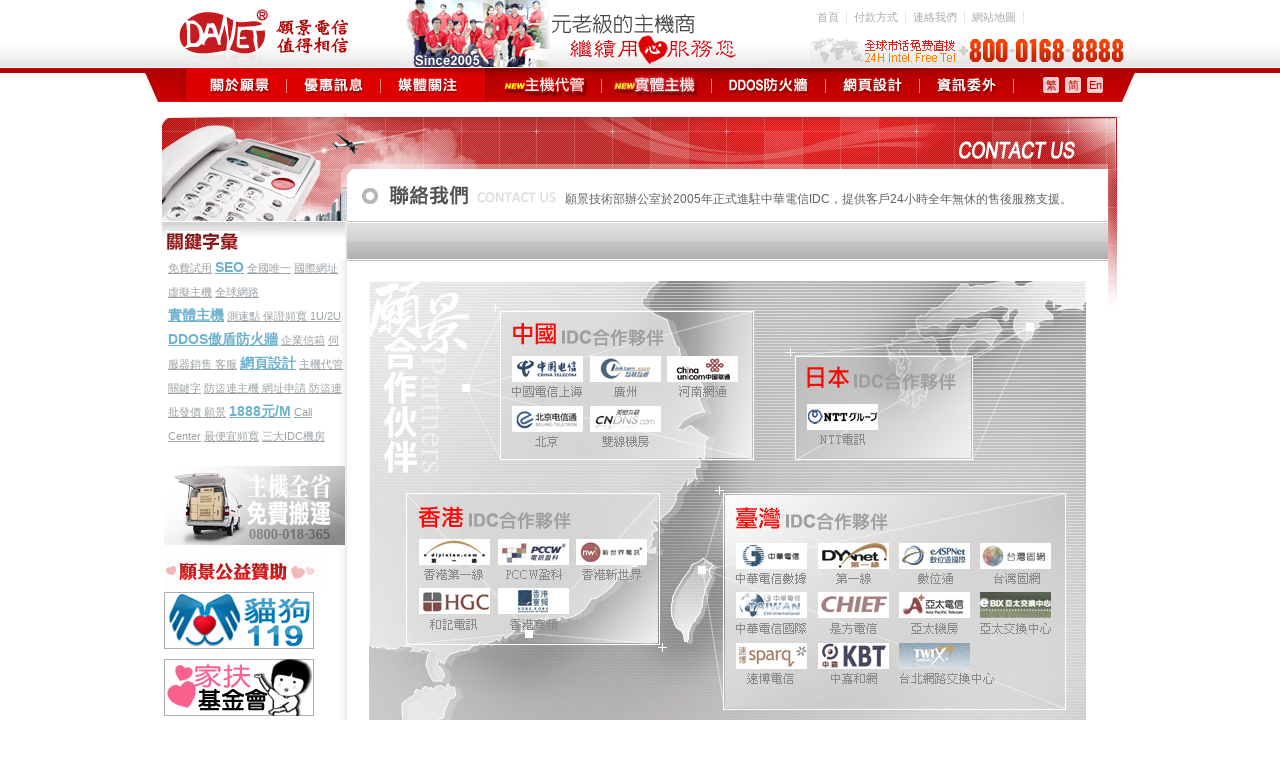

--- FILE ---
content_type: text/html; charset=utf-8
request_url: http://www.danet.tw/contact_us.aspx
body_size: 6058
content:

<!DOCTYPE html PUBLIC "-//W3C//DTD XHTML 1.0 Transitional//EN" "http://www.w3.org/TR/xhtml1/DTD/xhtml1-transitional.dtd">
<html xmlns="http://www.w3.org/1999/xhtml">
<head><meta http-equiv="Content-Type" content="text/html; charset=utf-8" /><meta name="google-site-verification" content="wf4Hq3-dI1Q9Wgy1PcjeM-3ZUlJk0Qu__0eCqtapcgE" /><title>
	999元/M(不限流量)業界最便宜! 買貴退差價! - 實體主機代管服務 
</title><meta name="description" content="主機代管(Colocation)其意思是企業採購「主機」並委託願景代管在ISP電信機房中。優點是我們的售後服務領先同業: 1、工程師先接電話，不像其他業者技術人員總在講電話稍後再回電。2、走路到您的主機不用3分鐘維護最快。3、願景不做虛擬主機，工程師團隊專心服務主機代管客戶，服務品質領先同業。" /><meta name="keywords" content="主機代管,推薦主機代管,Colocation,ddos防火牆,實體主機,主機代管,防火牆,Firewall,虛擬主機推薦" /><link rel="stylesheet" type="text/css" href="css/danetstyle.css" /><link rel="stylesheet" type="text/css" href="css/pagestyle.css" /><link rel="stylesheet" type="text/css" href="css/menu.css" />

<script language="JavaScript" src="Scripts/topbtn.js"></script>
<script type="text/javascript" src="scripts/jquery-1.7.1.min.js"></script>
<script type="text/javascript" src="scripts/jquery.backgroundPosition.js"></script>
<script type="text/javascript" src="scripts/menu.js"></script>
<script type="text/javascript" src="scripts/swfobject_modified.js"></script>


<script src="scripts/jwplayer.js" type="text/javascript"></script>
<script src="scripts/swfobject.js" type="text/javascript"></script>
<script type="text/javascript" src="scripts/IT-sals.js"></script>
</head>
<body>
<form name="aspnetForm" method="post" action="contact_us.aspx" id="aspnetForm">
<div>
<input type="hidden" name="__VIEWSTATE" id="__VIEWSTATE" value="/wEPDwUKMTY1NDU2MTA1MmRky6XP7GpHvs8DFA8FQo21MYzxZR4=" />
</div>

<div>

	<input type="hidden" name="__VIEWSTATEGENERATOR" id="__VIEWSTATEGENERATOR" value="0829F5A3" />
</div>
<div id="wrapper">
<div class="left"></div>
<div class="right"></div>
<div id="con">
<div id="content">
<div id="headertop">


<div class="up3">
<a href="index.aspx"><img class="logo" src="images/up3-logo.gif" title="願景電信值得相信"/></a>
<a href="newsDetail.aspx?doc_id=654"><img class="lad" src="images/up3-ad.gif" title="DELL HP IBM品牌伺服器 優惠中!!" alt=DELL HP IBM ASUS華碩 品牌伺服器 優惠中!!"/></a>


<ul class="list">
<li></li> 
<li><a href="index.aspx">首頁</a></li>
<li><a href="pay.aspx">付款方式</a></li>
<li><a href="contact_us.aspx">連絡我們</a></li>
<li><a href="websites_map.aspx">網站地圖</a></li>
<li><iframe src="https://www.facebook.com/plugins/like.php? 

href=https://www.facebook.com/danet.tw&amp;send=false&amp;layout=button_count&amp;width=450&amp;show_faces=false&amp;width=450&amp;action=like&amp;font=arial&amp;colorscheme=lig

ht&amp;height=30" scrolling="no" frameborder="0" style="width:90px; height: 100px; overflow: hidden;"></iframe></li>
</ul>


<div class="news">

<!--
<marquee onMouseOver="this.stop()" onMouseOut="this.start()" height="17" direction="up" scrolldelay="4" scrollamount="1">
<ul>

</ul>
</marquee>
-->

<a href="80001688888.aspx"><img src="images/use80001688888.gif" border="0" /></a>

</div>

<!--<h1><img class="imgright" src="images/top-tel.gif" width="202" height="15" /></h1>-->





</div>


<ul id="menu">
<li><a class="nav01" href="aboutus.aspx"  title="關於願景">關於願景</a></li>
<li><img src="images/nav-i.gif"/></li>
<li><a class="nav02" href="newsList.aspx"  title="優惠訊息">優惠訊息</a></li>
<li><img src="images/nav-i.gif"/></li>
<li><a class="nav03" href="media.aspx"  title="媒體關注">媒體關注</a></li>

<li><a class="nav04" href="co-location.aspx"  title="主機代管">主機代管</a>
<ul class="nav04">
<li><a href="co-location.aspx">台灣主機代管價格</a></li>
<li><a href="co-location_hk1.aspx">海外IP 主機代管</a></li>
</ul>
</li>

<li><img src="images/nav-i.gif"/></li>

<li><a class="nav05" href="server_idc.aspx"  title="實體主機">實體主機</a>
<ul class="nav05">
<li><a href="server_tw.aspx">NT 3333特價主機</a></li>
<li><a href="dedicated_Server.aspx">台灣實體主機</a></li>
<li><a href="server_hk.aspx">海外IP 實體主機</a></li>
</ul>
</li>

<li><img src="images/nav-i.gif"/></li>

<li><a class="nav07" href="firewall.aspx" title="DDOS防火牆">DDOS防火牆</a></li>
<li><img src="images/nav-i.gif"/></li>

<li><a class="nav06" href="web_designer.aspx" title="網頁設計">網頁設計</a>
<ul class="nav06">
<li><a href="web_designer.aspx">服務優勢</a></li>
<li><a href="web_design.aspx">服務方案</a></li>
<li><a href="web_market.aspx">網路行銷</a></li>
<li><a href="web_maintain.aspx">網站維護</a></li>
<li><a href="web_service.aspx">服務項目</a></li>
<li><a href="web_faq.aspx">常見問題</a></li>
</ul>
</li>

<li><img src="images/nav-i.gif"/></li>

<li><a class="nav08" href="Ito_service.aspx" title="資訊委外">資訊委外</a>
<ul class="nav08">
<li><a href="Ito_checkup.aspx">資訊健檢服務</a></li>
<li><a href="Ito_service.aspx">資訊委外服務</a></li>
<li><a href="Software.aspx">系統軟體安裝</a></li>
<li><a href="Com_idc.aspx">公司機房建置</a></li>
<li><a href="Market_net.aspx">展場網路建置</a></li>
<li><a href="Redundancy.aspx">異地備援服務</a></li>
<li><a href="Net_net.aspx">兩地內部電路</a></li>
<li><a href="It_po.aspx">IT 設備採購</a></li>
<li><a href="Backup.aspx">企業資料備份</a></li>
<li><a href="Pc_Technician.aspx">硬體設備維修 </a></li>
</ul>
</li>

<li><img src="images/nav-i.gif"/></li>

</ul>

<ul class="lang">
<li><a href="http://www.danet.tw">繁</a></li>
<li><a href="http://www.danet.net.cn">简</a></li>
<li><a href="http://www.danet.hk">En</a></li>
</ul>

</div>

<div id="headerimg"><img src="/images/header-a08.gif" alt="聯絡我們" width="970" height="104" /></div>
<div id="headertext"><img src="/images/space.gif" width="90" height="1" />願景技術部辦公室於2005年正式進駐中華電信IDC，提供客戶24小時全年無休的售後服務支援。</div>

<div id="primary">
<div id="left">
<!--
<div class="tel"><img src="images/left-tel.gif"/></div>
-->
<!--
<a href="dedicated_Server.aspx" title="實體主機全面升級IntelXeon"><img class="cnn" src="images/130615-182x300.gif"/></a>
<a href="server_tw.aspx" title="實體主機 租滿1年這台免費送"><img class="cnn" src="images/130616-3.gif"/></a>
-->

<table id="ctl00_IMList2" cellspacing="0" cellpadding="0" align="Center" border="0" style="border-width:0px;width:91%;border-collapse:collapse;">

</table>





<div class="seo">
<img src="/images/left-seo.gif" alt="關鍵字彙" width="76" height="20" />
<div class="con">
<a href="service_products.aspx"> 免費試用</a>
<a class="bluestyle" href="designer.aspx"> SEO</a>
<a href="service_products.aspx"> 全國唯一</a>
<a href="http://www.service.net.tw"> 國際網址</a>
<a href="http://www.da-hosting.net"> 虛擬主機</a>
<a href="aboutus.aspx"> 全球網路 </a><br />
<a class="bluestyle" href="dedicated_Server.aspx"> 實體主機</a>
<a href="co-ip.aspx"> 測速點 </a>
<a href="dserver.aspx"> 保證頻寬 </a>
<a href="co-server_Increment.aspx"> 1U/2U</a>
<a class="bluestyle" href="firewall.aspx"> DDOS傲盾防火牆</a>
<a href="co-mailserver.aspx"> 企業信箱</a>   
<a href="server.aspx"> 伺服器銷售 </a>
<a href="contact_us.aspx"> 客服</a>
<a class="bluestyle" href="service.aspx"> 網頁設計</a>
<a href="co-location.aspx"> 主機代管</a>
<a href="websites_map.aspx"> 關鍵字</a>
<a href="anti.aspx"> 防盜連主機 </a>
<a href="mis.aspx"> 網址申請 </a>
<a href="anti.aspx"> 防盜連</a>
<a href="faq.aspx"> 批發價 </a>
<a href="contact_us.aspx"> 願景</a>
<a class="bluestyle" href="#"> 1888元/M</a>
<a href="service_products.aspx"> Call Center</a>
<a href="co-server_Increment.aspx"> 最便宜頻寬</a>
<a href="co-location.aspx"> 三大IDC機房</a>


</div>
</div>
<a href="newsDetail.aspx?doc_id=637"><img class="cnn" src="images/l-move.gif"/></a>
<a href="images/cnn.jpg" target="_blank"><img class="cnn" src="images/banner-cnn.gif"/></a>

<div class="love150811">
<img src="images/20150810-love00A.jpg"><br/>
<a href="http://www.lco.org.tw" target="_blank"><img src="images/20150810-love001.jpg"></a>
<a href="http://www.ccf.org.tw" target="_blank"><img src="images/20150810-love002.jpg"></a>
<a href="http://www.worldvision.org.tw" target="_blank"><img src="images/20150810-love003.jpg"></a>
<a href="http://www.genesis.org.tw" target="_blank"><img src="images/20150810-love004.jpg"></a>
</div>

<div class="spla">
<img src="/images/left-spla.gif"><br />
<a href="spla.aspx"><img src="/images/left-spla_01.gif" width="152" height="50"/></a>
</div>
<div class="good">
<img src="/images/left-good.gif"><br />
<a href="http://www.sosa.org.tw/ec/ec_info.asp?markid=28458675"><img src="/images/left-good_01.gif" width="57" height="64" /></a><a href="http://www.nca.org.tw/chhtml/idcheck.asp?idcheck=danettw@www.danet.tw"><img src="/images/left-good_02.gif" width="65" height="64" /></a><a href="http://www.sosa.org.tw/ec/ec_infotransparency.asp?markid=28458675"><img src="/images/left-good_03.gif" width="122" height="39" /></a><br /><img src="images/left-good_04.gif" width="131" height="37"/><br />
<br /><img src="images/left-good_05.gif" width="152" height="53" /> <br /><br />
<img src="images/left-law.gif" width="152" height="62" />
</div>
<div class="fb-1">
<iframe src="https://www.facebook.com/plugins/likebox.php?href=https%3A%2F%2Fwww.facebook.com%2Fdanet.tw&amp;width=182&amp;height=312&amp;show_faces=true&amp;colorscheme=light&amp;stream=false&amp;show_border=false&amp;header=true" scrolling="no" frameborder="0" style="border:none; overflow:hidden; width:182px; height:312px;" allowTransparency="true"></iframe>
</div>
</div>
<div id="right">

<ul id="selectred"></ul>
<div id="allserver">

<div class="ser-top"><img src="images/main/c03-1-1.gif"/><img src="images/main/c03-1-2.gif"/></div>

<div class="ser-main">
<div class="main-top"><img src="images/main/c03-2-img2.gif" width="89" height="17" alt="聯絡我們"/><br />
公司統編：27733175<br />
<span class="point">台灣</span>(24H)免費電話：0800-018-365<br />
<span class="point">中國</span>(24H)免費電話：400-607-3003<br />
<span class="point">全球</span>(24H)免費電話：+800-0168-8888<br />
E-mail：<a href="/cdn-cgi/l/email-protection" class="__cf_email__" data-cfemail="186b7d6a6e717b7d587c79767d6c366c6f">[email&#160;protected]</a> 
</div>
<div class="main-bot">
<img src="images/main/c03-2-img3.gif" width="260" height="18" /><br />
◎新莊－中華IDC機房 : 24256新北市新莊區中正路692號<br />
◎內湖－速博IDC機房 : 11492台北市內湖區瑞光路468號<br />
◎士林－中華IDC機房 : 11166台北市士林區基河路10號<br />
◎中華轉國際IDC機房 : 10641台北市大安區愛國東路31號<br />
香港-深圳國際機房 │中華三重IDC機房  │ 內湖是方電訊機房 │ 內湖台固IDC機房<br />
內湖合網機房    │南港亞太電信機房 │ 板橋速博IDC機房 │ 南港PCCW電訊盈科機房
</div>

</div>
<div class="ser-bot">
<table border="0">
  <tr>
    <td colspan="3" rowspan="2"><div class="allserver01"><a href="newsDetail.aspx?doc_id=648">• 代理台灣、香港IDC機房。<br />• 合約過戶、換家、更名、申請、代理、併購、轉讓。</a></div></td>
    <td><div class="allserver03"><a href="co-location.aspx">主機代管</a></div></td>
    <td><div class="allserver03"><a href="firewall.aspx">DDOS防火牆</a></div></td>
  </tr>
  <tr>
    <td><div class="allserver03"><a href="server_idc.aspx">實體主機</a></div></td>
    <td><div class="allserver03"><a href="newsDetail.aspx?doc_id=643">兩地機房同步</a></div></td>
  </tr>
  <tr>
    <td colspan="3" rowspan="2"><div class="allserver02"><a href="newsDetail.aspx?doc_id=637">• 中國內地、香港、馬來西亞、台灣。<br />• 兩岸三地主機快遞。</a></div></td>
    <td><div class="allserver03"><a href="server_bandwidth.aspx">國際頻寬</a></div></td>
    <td><div class="allserver03"><a href="newsDetail.aspx?doc_id=643">異地備援</a></div></td>
  </tr>
  <tr>
    <td><div class="allserver03"><a href="web_market.aspx">網站行銷</a></div></td>
    <td><div class="allserver03"><a href="web_design.aspx">網站建設</a></div></td>
  </tr>
  <tr>
    <td><div class="allserver03"><a href="web_designer.aspx">SEO網頁設計</a></div></td>
    <td><div class="allserver03"><a href="Ito_service.aspx">伺服器維護</a></div></td>
    <td><div class="allserver03"><a href="#">網址註冊</a></div></td>
    <td><div class="allserver03"><a href="Ito_checkup.aspx">網站監控</a></div></td>
    <td><div class="allserver03"><a href="spla.aspx">作業系統安裝</a></div></td>
  </tr>
  <tr>
    <td><div class="allserver03"><a href="#">網路架構規劃</a></div></td>
    <td><div class="allserver03"><a href="#">資料庫備份</a></div></td>
    <td colspan="3"><div class="allserver04"><a href="#">IT伺服器銷售 : <img src="images/main/c03-2-img4.gif" width="176" height="19" /></a></div></td>
    </tr>
</table>
</div>
</div>

</div>
<div id="footer">
<ul class="menu">    
<li><a href="aboutus.aspx">關於DANET</a></li>
<li><a href="service_products.aspx">服務優勢</a></li>
<li><a href="designer.aspx">網頁設計</a></li>
<li><a href="server_idc.aspx">實體主機</a></li>
<li><a href="co-location.aspx">主機代管</a></li>
<li><a href="contact_us.aspx">連絡我們</a></li>
<li><a href="websites_map.aspx">網站地圖</a></li>
<li><a href="welfare.aspx">公益贊助</a></li>
<li><a href="event.aspx">活動集錦</a></li>
<li><a href="privacy.aspx">客戶隱私保護政策</a></li>
</ul>
<div class="home"><a href="index.aspx">回首頁</a></div>
<div class="bootom">
願景國際電信股份有限公司　統編：27733175 　接待中心：台北市大同區承德路一段17號6樓之2<br />
客服信箱：<span id="mail"><a href="/cdn-cgi/l/email-protection#bbc8dec9cdd2d8defbdfdad5decf95cfcc"><span class="__cf_email__" data-cfemail="47342235312e2422072326292233693330">[email&#160;protected]</span></a></span>, 24H免費電話 0800-018-365, <a href="service_products.aspx"><u>全國唯一進駐IDC主機代管公司</u></a> , <a href="https://mrtg.tw/DANET_CUST/login.jsp" target="_blank"><u>實體主機、企業用戶管理</u></a><br />
Copyright (c) 2006-2010 DANET All Rights Reserved.　<a herf="http://www.danet.tw">WWW.DANET.TW</a> For More Information


<ul class="lang">
<li><a href="http://www.danet.net.cn" >简体</a></li>
<li class="eng"><a  href="http://www.danet.hk/" >English</a></li>
</ul>
</div>
</div>
</div>
</div>
</div>
</div>
<script data-cfasync="false" src="/cdn-cgi/scripts/5c5dd728/cloudflare-static/email-decode.min.js"></script><script type="text/javascript">
<!--
swfobject.registerObject("FlashID");
swfobject.registerObject("FlashID2");
var player = document.getElementById('container2');
if( player != null)
{jwplayer('container2').setup({
    'flashplayer': '/scripts/player.swf',
    'id': 'playerID',
    'width': '640',
    'height': '390',
    'controlbar': 'over',
    'file': '/media/願景成就願景.mp4',
	'image': '/media/23a3d886-0bc9-4781-9b7b-eca5c89c8906.jpg',
    'provider': 'http',
    'http.startparam': 'starttime'
  }); 
}
//-->

</script>
<span id="ctl00_debug"></span>
</form>

<!-- 53KF左下角連結-20181015移除-首頁連結請至index.aspx移除 
<script type='text/javascript' src='http://tb.53kf.com/kf.php?arg=10000446&style=2'></script>
-->

<script charset="utf-8" type="text/javascript" src="http://wpa.b.qq.com/cgi/wpa.php?key=XzkzODE4OTMwOV8zNjk1MzVfNDAwNjg1NTU4MV8"></script>


<script defer src="https://static.cloudflareinsights.com/beacon.min.js/vcd15cbe7772f49c399c6a5babf22c1241717689176015" integrity="sha512-ZpsOmlRQV6y907TI0dKBHq9Md29nnaEIPlkf84rnaERnq6zvWvPUqr2ft8M1aS28oN72PdrCzSjY4U6VaAw1EQ==" data-cf-beacon='{"version":"2024.11.0","token":"a686edbbfbb54dd199dda876556892bd","r":1,"server_timing":{"name":{"cfCacheStatus":true,"cfEdge":true,"cfExtPri":true,"cfL4":true,"cfOrigin":true,"cfSpeedBrain":true},"location_startswith":null}}' crossorigin="anonymous"></script>
</body>
</html>

--- FILE ---
content_type: text/css
request_url: http://www.danet.tw/css/danetstyle.css
body_size: 5046
content:
@import url("reset.css");
HTML{scrollbar-3dlight-color:#9e9e9e; scrollbar-highlight-color:#fff; scrollbar-arrow-color:#9e9e9e; scrollbar-base-color:#d7d7d7; 
	 scrollbar-darkshadow-color:#fff; scrollbar-shadow-color:#9e9e9e; scrollbar-face-color:#d7d7d7; scrollbar-track-color:#fff; }
body {background: url(../images/bg.gif) repeat-x; font-family:Arial, Verdana, Helvetica, Geneva, sans-serif; font-size:12px; color:#929292; line-height:18px;}
a{color:#555555;}
img {vertical-align:top;}
a:hover{color:#cccccc;}
#Layer1{position:absolute; width:29px; height:29px; z-index:1000; right:80px; top: 150px;}

/*主要頁面佈局-------------------------------------------------------------------------------------------------------------------------*/	
#wrapper{position:relative; width:100%; height:100%; background:url(../images/bgbottom.gif) bottom repeat-x;}
#wrapper .left-i{position:absolute; width:50%; top:0; height:600px; background:url(../images/bg-l-i.gif) repeat-x right top;}	
#wrapper .right-i{position:absolute; width:50%; top:0; height:600px; right:0;background:url(../images/bg-r-i.gif) repeat-x left top;}
#con{position:relative; width:100%; height:100%;}	

#wrapper .left{position:absolute; width:50%; top:0px; height:600px; background:url(../images/bg-l.gif) repeat-x right top;}	
#wrapper .right{position:absolute; width:50%; top:0px; height:600px; right:0; background:url(../images/bg-r.gif) repeat-x left top;}

/*上方選單-------------------------------------------------------------------------------------------------------------------------*/		
#headertop{position:relative; width:970px; height:137px; left:0; }	
#headertop .up{position:relative; width:970px; height:72px; background: url(../images/bg.gif) repeat-x;}
#headertop .up .logo{position:relative; width:184px; height:72px; top:0; left:0; background:url(../images/top-logo-bg.gif) no-repeat;}
#headertop .up .main{position:absolute; width:601px; height:72px; top:0; left:184px;}
#headertop .up .list{position:absolute; width:601px; height:31px; top:0; padding:5px 0 0 5px; font:11px Verdana, Geneva, sans-serif;}
#headertop .up .list ul{padding-left:8px; line-height:115%; color:#7e7e7e;}
#headertop .up .list li{float:left; padding-top:6px;}
#headertop .up .list a{padding:0 5px; line-height:115%; color:#7e7e7e; text-decoration:none; border-right:1px solid #cbcbcb; height:14px;}
#headertop .up .list a:hover{color:#cc0000;}
#headertop .up.list2 {background:url(../images/bgoffice.gif) 10px 3px  no-repeat; color:#fff; padding:3px 3px 5px 9px; border:none;}
#headertop .up.list2 a{color:#fff; font-size:12px; border:none;}
#headertop .up.list2 a:hover{color:#ecb7b6;}
#headertop .up h1{float:right; margin:0; padding-top:10px; top:0;right:0;}	
#headertop .up .news{position:absolute; width:601px; height:41px; top:31px; left:0; padding:0; margin:0;}
#headertop .up .news h1{position:absolute; width:189px; height:41px; top:0; left:0; padding:0; margin:0;}
#headertop .up .news .info{position:absolute; width:402px; height:41px; top:0; left:189px; background:url(../images/top-news_02.gif) no-repeat; padding:10px 10px 10px 70px; font-size: 12px; line-height:115%; color:#7e7e7e;}
#headertop .up .news .info li{ margin-bottom:8px;}	
#headertop .up .news .info a{color: #7e7e7e; text-decoration: none;}
#headertop .up .news .info a:hover{color: #ee6400;}
#headertop .up.lang{position:absolute; width:185px; height:72px; top:0; right:0; background: url(../images/top-langbt-bg.gif) no-repeat; font-size:11px;}
#headertop .up .lang ul{position:absolute; width:150px; height:24px; top:15px; right:3px; font-size:11px;}
#headertop .up .up.lang li{float:left; width:70px; height:24px; overflow:hidden;}	
#headertop .up .lang li a{display:block; height:24px; color: #fff; text-decoration: none; background:url(../images/bt_lang.gif) 0 0 no-repeat; padding:0 0 0 15px; line-height:19px; overflow:hidden; letter-spacing:5px;}
#headertop .up .lang .eng a {letter-spacing:0px; font-size:11px;}
#headertop .up .lang li a:hover{background:url(../images/bt_lang.gif) 0 -24px no-repeat; overflow:hidden;}

/*上方選單1208128-------------------------------------------------------------------------------------------------------------------------*/
#headertop{position:relative; width:970px; height:137px; left:0; }	
#headertop .up2{position:relative; width:970px; height:72px; background:url(../images/up-bg.gif) no-repeat;}
#headertop .up2 .lad{position:absolute; left:0; top:0;  height:72px;}
#headertop .up2 .logo{position:absolute; left:381px; top:0; width:211px; height:72px; background:url(../images/up-logo-bg.gif) no-repeat top;}

#headertop .up2 .list{position:absolute; width:385px; height:31px; top:0; right:0; padding:5px 0 0 5px; font:11px Verdana, Geneva, sans-serif; line-height:115%;}
#headertop .up2 .list li{float:left; padding-top:6px;}
#headertop .up2 .list a{padding:0 7px; color:#aaaaaa; text-decoration:none; border-right:1px solid #e7e7e7; height:14px;}
#headertop .up2 .list a:hover{color:#cc0000;}
#headertop .up2 .list2 {background:url(../images/bgoffice.gif) 10px 2px  no-repeat; color:#fff; padding:5px 5px 5px 10px; border:none;}
#headertop .up2 .list2 a{color:#fff; font-size:12px; border:none;}
#headertop .up2 .list2 a:hover{color:#ecb7b6;}

#headertop .up2 .news{position:absolute; right:30px; top:41px; width:250px; height:17px; background:url(../images/up-news-bg.gif) no-repeat left; padding:1px 0 1px 88px; font-size:12px; color:#7e7e7e; line-height:17px;}
#headertop .up2 .news li{margin-bottom:8px;}	
#headertop .up2 .news a{color:#7e7e7e; text-decoration: none;}
#headertop .up2 .news a:hover{color:#ee6400;}

#headertop .lang{position:absolute; width:80px; height:18px; font-size:11px; top:76px; right:5px;}
#headertop .lang li{float:left; width:16px; height:16px; background:url(../images/up-lan-bg.gif) no-repeat center; text-align:center; padding:3px 3px;}	
#headertop .lang li a{display:block; color:#c2c0c0; text-decoration:none; padding:0; line-height:16px; overflow:hidden; letter-spacing:0px;}
#headertop .lang li a:hover{color:#979797;}


/*上方選單130313-------------------------------------------------------------------------------------------------------------------------*/	
#headertop{position:relative; width:970px; height:117px; left:0; z-index:999;}	
#headertop .up3{position:relative; width:970px; height:68px; background: url(../images/bg.gif) repeat-x;}
#headertop .up3 .logo{position:absolute; left:13px; top:0;}
#headertop .up3 .lad{position:absolute; left:242px; top:0;}
#headertop .up3 .list{position:absolute; width:auto; height:31px; top:0; right:1px; padding:5px 0 0 5px; font:11px Verdana, Geneva, sans-serif; line-height:115%;}

#headertop .up3 .list li{float:left; padding-top:6px;}
#headertop .up3 .list a{padding:0 7px; color:#aaaaaa; text-decoration:none; border-right:1px solid #e7e7e7; height:14px;}
#headertop .up3 .list a:hover{color:#cc0000;}
#headertop .up3 .list li iframe{padding-left:10px;}


#headertop .up3 .news{position:absolute; right:65px; top:35px; width:250px; height:17px; padding:1px 0 1px 60px; font-size:12px; color:#aaaaaa; line-height:17px;}
#headertop .up3 .news li{margin-bottom:8px;}	
#headertop .up3 .news a{color:#7e7e7e; text-decoration: none;}
#headertop .up3 .news a:hover{color:#ee6400;}

#headertop .lang{position:absolute; width:80px; height:18px; font-size:11px; top:74px; right:5px;}
#headertop .lang li{float:left; width:16px; height:16px; background:url(../images/up-lan-bg.gif) no-repeat center; text-align:center; padding:3px 3px;}	
#headertop .lang li a{display:block; color:#bf0000; text-decoration:none; padding:0; line-height:16px; overflow:hidden; letter-spacing:0px;}
#headertop .lang li a:hover{color:#fff;}


/*底部資訊-------------------------------------------------------------------------------------------------------------------------*/		
#footer{position:relative; width:970px; height:112px; color:#999; text-decoration: none; background:url(../images/bgbottom.gif) bottom repeat-x; clear:both;}		
#footer .menu{position:relative; left:10px; font-size:11px; padding-top:10px;}
#footer .menu ul{margin:0; padding:0; font-size:11px; line-height:115%; color:#7e7e7e;}
#footer .menu li{float:left; margin:0;border-right:1px solid #cbcbcb; font-size:11px; line-height:115%; color:#7e7e7e; padding:0 15px;}	
#footer .menu a{font-size:11px; line-height:115%; color:#7e7e7e; text-decoration:none;}
#footer .menu a:hover{color:#cc0000;}
#footer .home{position:absolute; width:70px; height:17px; right:10px; top:8px; line-height:140%;}
#footer .home a{background:url(../images/home.gif) no-repeat top left; display:block; padding-left:14px; text-decoration:none;}	
#footer .home a:hover{background:url(../images/home.gif) no-repeat bottom left; display:block; padding-left:14px; color:#bc0000;}	
#footer .bootom{position:absolute; width:740px; left:10px; top:30px; height:52px; padding:10px 10px 10px 200px; background:url(../images/logo_down.gif) no-repeat 10px ;}
#footer .bootom p{font-size:12px; line-height:140%; color:#b3b3b3;}	
#footer .lang{position:absolute; width:70px; height:48px; right:0; top:10px; padding:0; margin:0; font-size:11px;}
#footer .lang ul{list-style:none; height:24px;}
#footer .lang li{width:70px; height:24px;}	
#footer .lang li a{display:block; color:#fff; background:url(../images/bt_lang.gif) 0 0 no-repeat; padding:0 0 0 15px; line-height:19px; text-decoration:none; letter-spacing:5px;}
#footer .lang .eng a {letter-spacing:0px; font-size:11px;}
#footer .lang li a:hover{ background:url(../images/bt_lang.gif) no-repeat 0 -24px;}
#footer #mail a {font-size:12px; line-height:180%; color:#5d5d5d; text-decoration:underline; font-family:Arial;}
#footer #mail  a:hover {color:#77b1c0;}

/*首頁---------------------------------------------------------------------------------------------------------------------------------------------------------*/

/*首頁廣告形象圖-----*/	
#headerimg{position:relative;width:970px;}
#headerimg .left{position:relative; width:563px; height:206px; height:229px; left:3px; top:0; background:url(../images/bannerbg.gif) no-repeat #000;}	
#headerimg .right{position:absolute; width:400px; height:206px; height:229px;  right:3px; top:0; padding: 0; margin:0; background:url(../images/moviebg-n.gif) top no-repeat;}
#headerimg .right2{position:relative;  right:0; top:0; padding:6px; margin:0; background:url(../images/moviebg-u.gif) bottom no-repeat;}
#headerimg .btn{position:absolute; left:0; top:0; height:16px;}
#headerimg .btn ul{margin:0; padding:0; top:0;}	
#headerimg .btn li{float:left; margin:0; padding:0; top:0; line-height:0px;}		
#headerimg .ad{position:absolute; width:420px; height:178px; left:2px; top:22px;}	
#headerimg .peo{position:absolute; width:131px; height:86px; background:url(../images/banner-peo.gif) no-repeat;right:0px;top:-70px;}
#headerimg .mar{position:absolute; left:228px; top:201px; height:16px; width:307px; font-size:12px; color:#959595; color:#fff;}
/*#headerimg .mar{left:250px; top:175px; height:16px; width:275px;}*/	

/*首頁中央-------*/
#content-i{position:relative; width:970px; height:100%; margin:0 auto; background:url(../images/sdleft.gif) #fff repeat-y left top;}
#primary-i{position:relative; width:967px; height:100%; background:url(../images/sdleft.gif) top repeat-x;}			
#primary-i #left{float:left; width:182px; top:0px; font-size:12px; padding-bottom:40px;}
#primary-i #right{float:right; width:773px; right:0; left:156px; height:100%; padding:13px 0 20px 12px; background:url(../images/bgright.gif) repeat-x top; }	

/*首頁中央右邊-------*/
#primary-i .top{position:relative; width:770px; height:100%; padding-top:10px;}
#primary-i .top .pl{position:absolute; width:400px; height:220px; left:0; background:url(../images/main-u-left_bg.gif) no-repeat top left;}	
#primary-i .top .pr{position:relative; width:374px; height:220px; left:400px; padding-top:10px;}
#primary-i .top .pr .banner{position:relative; width:374px; height:96px; background:url(../images/movie.gif) no-repeat 0 6px; padding:6px 5px 15px 0;}
#primary-i .top .pr .banner .movel{position:absolute; left:1px; top:45px;}
#primary-i .top .pr .banner .mover{position:absolute; left:359px; top:45px;}
#primary-i .top .pr .banner ul{padding:6px 0 0 15px;  width:352px; height:96px; overflow:hidden;}
#primary-i .top .pr .banner ul a{text-decoration:none;}
#primary-i .top .pr .banner li{padding:3px 4px; text-align:center; width:107px; line-height:28px; float:left;}
#primary-i .top .pr .banner li img{background:url(../images/movie-sbg.gif) no-repeat top left; padding:2px;}
#primary-i .top .pr .banner .space img {background:url(../images/movie-sbg2.gif) no-repeat top left; padding:2px;}
#primary-i .top .pr .public{position:relative; width:348px; height:220px; _height:100px; background:url(../images/main-u-r_bg.gif) no-repeat top right; padding-left:15px;}
#primary-i .top .pr .public h1{ position:absolute; width:33px; height:95px; left:0; top:0; padding:0 0 0 15px;}
#primary-i .top .public .pnew{position:relative; width:302px; top:7px; left:48px; font-family:Arial, Helvetica, sans-serif;}
#primary-i .top .public .pnew li{background:url(../images/dot.gif) no-repeat left 2px; padding:0 0 1px 10px; color:#959595;}
#primary-i .top .public .pnew li a{color:#959595; text-decoration:none; }
#primary-i .top .public .pnew li a:hover{color:#c40000;}
#primary-i .top .public .more{position:relative; left:280px; bottom:0px; top:12px; width:46px; height:17px; font-size:12px; line-height:120%; overflow:hidden; }
#primary-i .top .public .more a{display:block; height:17px; background:url(../images/main-more.gif) no-repeat left top; color:#fff; text-align:center; text-decoration:none;}
#primary-i .top .public .more a:hover{background:url(../images/main-more.gif) no-repeat left bottom; color:#fff;}	
#primary-i .top .public .hinet{position:relative; left:175px; bottom:0px; top:-5px; width:92px; height:17px; font-size:12px; line-height:130%; overflow:hidden; }
#primary-i .top .public .hinet a{display:block; height:17px; background:url(../images/main-hinet.gif) no-repeat left top; color:#fff; text-align:center; text-decoration:none;}
#primary-i .top .public .hinet a:hover{background:url(../images/main-hinet.gif) no-repeat left bottom; color:#fff;}
#primary-i .top h1{position:relative; padding:8px 0 0 8px;}
#primary-i .top .icon{position:absolute; width:128px;  height:100%; top:40px; left:8px;}
#primary-i .top .icon li{padding:4px 4px 8px 4px; margin:0;}
#primary-i .top .new{position:absolute; width:250px; height:200px; top:45px; left:140px; font-family:Arial, Helvetica, sans-serif;}
#primary-i .top .new dl{}
#primary-i .top .new dt{background:url(../images/dot.gif) no-repeat left 5px; padding:0 0 5px 10px; color:#bdbdbd; line-height:140%;}
#primary-i .top .new dt a{color:#c40000; text-decoration:none; font-weight:bold; font-size:13px; padding-bottom:20px;}
#primary-i .top .new dt a:hover{color:#a40000;}
#primary-i .top .new dd{background:url(../images/dot.gif) no-repeat left 2px; padding:0 0 2px 10px; color:#959595;}
#primary-i .top .new dd a{color:#959595; text-decoration:none;}
#primary-i .top .new dd a:hover{color:#c40000;}
#primary-i .top .new .more{position:relative; left:190px; bottom:0px; top:5px; width:46px; height:17px; font-size: 12px; line-height: 120%; overflow:hidden;}
#primary-i .top .new .more a{display:block; height:17px; background:url(../images/main-more.gif) no-repeat left top; color:#fff; text-align:center; text-decoration:none;}
#primary-i .top .new .more a:hover{background:url(../images/main-more.gif) no-repeat left bottom; color:#fff;}	

/*語音檔--------------------------------------------------------------------------------------------------------------------------*/
#primary-i .top .pl .sound{position:absolute; width:229px; height:22px; top:202px; left:12px;}

#primary-i .bottom{position:relative; width:764px; padding:10px 0 10px 0; }
#primary-i .bottom .bmain{position:relative; width:744px; padding:15px 10px 15px 10px; overflow:hidden;}
#primary-i .bottom .bmain .bl{float:left; width:361px; top:0;  background:url(../images/main-n-1.gif) no-repeat; overflow:hidden;}
#primary-i .bottom .bmain .br{float:right; width:361px; top:0; right:0; background:url(../images/main-n-2.gif) no-repeat; overflow:hidden;}
#primary-i .bottom .bmain .bl2{float:left; width:361px; top:0;  background:url(../images/main-n-3.gif) no-repeat; overflow:hidden;}
#primary-i .bottom .bmain .br2{float:right; width:361px; top:0; right:0;  background:url(../images/main-n-4.gif) no-repeat; overflow:hidden;}
#primary-i .bottom .bmain h1{position:relative; width:161px; height:23px; padding:10px 0 0 8px;}
#primary-i .bottom .bmain h2{position:relative; font-size:12px; padding:10px 0 0 12px; line-height:130%; color:#3d3d3d; top:0; _padding:0 0 0 12px;}
#primary-i .bottom .bmain .gbg{position:relative; background:url(../images/main-ng-bg_01.gif) no-repeat left top; padding-top:10px;}
#primary-i .bottom .bmain .gbg .gbgbot{position:relative; background:url(../images/main-ng-bg_02.gif) no-repeat bottom; padding-bottom:10px;}
#primary-i .bottom .bmain p{position:relative; font-size:12px; line-height:160%; width:336px; color:#959595; padding:0 13px; background-color:#eeeeee;}
#primary-i .bottom .bmain a{color:#959595; text-decoration:none;}
#primary-i .bottom .bmain a:hover{color:#888888;}
#primary-i .bottom .bmain .list{position:relative; width:355px; font-size:12px; line-height:163%; padding:18px 0 8px 8px; color:#959595; _padding:10px 0 8px 13px;}
#primary-i .bottom .bmain .list li{padding:0; margin:0; background:url(../images/dot2.gif) left 5px no-repeat; padding-left:16px;}	
#primary-i .bottom .bmain .list a{color:#959595; text-decoration:none;}
#primary-i .bottom .bmain .list a:hover{color:#888888;}
#primary-i .seon{background:url(../images/main-i-seo.gif) no-repeat top center; padding-top:10px; font-size:12px;}
#primary-i .seon a{color:#9ca2a6;}
#primary-i .seon a:hover{color:#8d98a0;}
#primary-i .seou{background:url(../images/main-i-seo.gif) no-repeat bottom center; padding:0 5px 10px 18px; height:100%;}
#primary-i .seon .bluestyle {color:#6eb2cf; font-size:14px; font-weight:bold; line-height:140%; height:100%;}

#primary-i .fb{position:relative; margin:15px 0 15px 20px; width:525px; height:316px;}

#primary-i .good2{position:relative; padding:0 0 0 20px; border:#e2e2e2 solid 1px; width:700px; margin:0 0 0 20px; overflow:hidden;}
#primary-i .law{position:relative; float:right; top:-10px; right:5px; text-align:right; padding:0;}
#primary-i .lineicon{position:relative; padding:5px 5px 5px 20px; border:#e2e2e2 solid 1px; width:695px; margin:0 0 15px 20px; overflow:hidden;}
#primary-i .lineicon li{float:left; width:330px; border-left:1px dotted #ccc; overflow:hidden; padding:0 0 0 20px; min-height:65px;}
#primary-i .lineicon li:first-child{border-left:none; padding:0;}
#primary-i .lineicon li .h1{padding:3px 0;}
#primary-i .lineicon li a{text-decoration:none; color:#929292;}
#primary-i .lineicon li a:hover{text-decoration:none; color:#555555;}

/*中央左邊------
#primary-i .tel{position:relative;	width:182px; height:189px; top:0px; background:url(../images/left-tel-i.gif) no-repeat top right;}
#primary-i .tel p{position:absolute; width:165px; top:127px; text-align:center; line-height: 120%; left:10px; color:#FFF; font-family: Arial, Helvetica, sans-serif;}	
#primary .tel{position:relative; width:182px; height:219px; top:0px; background:url(../images/left-tel.gif) no-repeat top right;}
#primary .tel p{position:absolute; width:165px; top:155px; text-align:center; line-height:130%; left:10px; color:#FFF; font-family: Arial, Helvetica, sans-serif;}	-*/


#primary-i .tel{position:relative; width:182px; top:0px; background:url(../images/bgright-2.gif) no-repeat 3px top; padding:18px 0 0 0;}
#primary .tel{position:relative; width:180px; min-height:37px; top:0px; background:url(../images/bgright.gif) no-repeat top right; padding:37px 0 0 0;}

.msn{position:relative; width:182px; top:12px; font-family: Arial, Helvetica, sans-serif;}
.msnbg{position:relative; padding-top:5px; margin-top:5px; width:180px; top:0; left:0; background:url(../images/msn-bg1.gif) no-repeat top left;}
.msnbg2{position:relative; padding-bottom:15px; margin:0; width:180px; top:0; left:2px; background:url(../images/msn-bg2.gif) no-repeat bottom left;}
.msnbg table{color:#5f5f5f; font-size:11px; line-height:170%; font-family:Arial, Helvetica, sans-serif;}
.msnbg table th{color:#606060; font-size:13px; width:90px; line-height:100%; font-weight:bold;  padding:4px 0 ;}
.good{position:relative; width:182px;  padding:8px 0 0 0;}
.seo{position:relative;	width:182px;  padding:10px 0 18px 0; color:#d3d3d3; font-size:11px; line-height:220%;}
.seo .con{padding:5px 0 0 4px;}
.seo .con a{color:#9ca2a6;}
.seo .con a:hover{color:#8d98a0;}
.seo .con .bluestyle {color:#6eb2cf; font-size:14px; font-weight:bold; line-height:140%;}
.spla{position:relative; width:182px;  padding:17px 0 0 0;}
.spla img{position:relative; padding:0 0 5px 0;}
.anti{position:relative; padding:10px 0 0 10px;}
.cnn{position:relative; padding:0px 1px 0 0;}
.low{position:relative; padding:7px 0 0 0;}
.low-c{position:relative; padding:7px 0 0 0;}
.fb-1{position:relative; padding:7px 0 0 0;}

#left > .l-menu{position:relative; color:#949393; padding:0 10px; margin:0; background:#fff;}
#left > .l-menu li{padding:0; margin:0; border-bottom:2px solid #e3e3e3;}
#left > .l-menu li:last-child{border:none;}
#left > .l-menu li a{color:#949393; font-family:"微軟正黑體",Verdana,Arial; font-size:17px; display:block; font-weight:bold; line-height:38px; text-decoration:none; background:url(../images/l-menu-icon.gif) no-repeat 2px top; padding-left:37px; border:none;}
#left > .l-menu li a:hover{color:#ccc; background:url(../images/l-menu-icon.gif) no-repeat 2px bottom;}
#left > .l-menu li .facus{color:#ccc; background:url(../images/l-menu-icon.gif) no-repeat 2px bottom;}

#left .l-menu li .unactive {padding-bottom:10px; font-family:Arial, Helvetica, sans-serif; display:none;}

#left .l-menu li .active {padding-bottom:10px; font-family:Arial, Helvetica, sans-serif;}

#left .l-menu li li{border:none;}
#left .l-menu li li a{color:#949393; font-size:15px; display:block; font-weight:bold; line-height:24px; text-decoration:none; background:none; padding-left:38px;}
#left .l-menu li li a:hover{background:none;}
#left .l-search{position:relative; background:#efefef; border-right:1px solid #ccc; border-bottom:1px solid #ccc; margin:15px 0 8px 0; padding:15px 0 15px 15px; width:auto; width:165px; vertical-align:middle; *height:20px;}
#left .l-search input{position:relative; border:1px solid #ccc; padding:2px; margin-left:0; *position:absolute; *left:25px;}
#left .l-search input[type=button]{position:relative;  background:url(../images/btn-bg.gif) no-repeat top; border:none; padding:0 7px; line-height:22px; margin-left:10px; *position:absolute; *left:105px;}
#left .l-adimg{position:relative; padding:8px 0;}
#left .l-seo{position:relative; padding:8px 0 4px; color:#d3d3d3; font-size:12px; line-height:20px;}
#left .l-seo img{position:relative; padding:0 0 6px 0;}
#left .l-seo a{color:#9ca2a6;}
#left .l-seo a:hover{color:#8d98a0;}
#left .l-seo .bluestyle{color:#6eb2cf; font-size:12px; font-weight:bold; line-height:20px; font-size:13px;}


/*內頁------------------------------------------------------------------------------------------------------------------------------------------------*/			
#headerimg{position:relative; width:970px;}
#headertext{position:absolute; width:630px; height:15px; top:190px; right:20px; color:#646363;}
#headertext2{position:absolute; width:630px; height:15px; top:232px; right:129px; color:#646363; z-index:888;}
#content{position:relative; width:970px; height:100%; margin:0 auto; background:url(../images/sdleft2.gif) repeat-y left top #fff;}
#primary{position:relative; width:970px; top:0px;}
#primary #left{float:left; width:182px; top:0px; font-size: 12px; padding-bottom:60px; padding-left:9px; background:url(../images/left-telbg.gif) no-repeat top right;}	
#primary #right{float:right; width:771px; top:0px; right:0px;  padding:0 0 30px 0; background:url(../images/bgrightred.gif) no-repeat right top; overflow:hidden;}		


/*內頁紅色次選單---------------*/	
#selectred{position:absolute; width:755px; height:46px; top:-3px; left:192px; background:url(../images/selectbg.gif) repeat-x; clear:both; padding:0 0 0 6px; margin:0;}	
#selectred li{float:left; padding-left:0px; }
#selectred li a{width:100%;}	

/*內頁紅色次選單b---------------*/	
#selectred2{position:absolute; width:755px; height:40px; top:180px; left:192px; clear:both; padding-left:6px; z-index:888; background-color:#fff;}	
#selectred2 li{float:left; padding:0 5px; }
#selectred2 li a{width:100%;}

/*文字樣式-------------------------------------------------------------------------------------------------------------------------*/		
.style-01{color:#f9380d; font-size:11px; padding-left:10px;}
.style-02{color:#fcf904;}

/*120820首頁廣告*/
#adblock{position:relative; overflow:hidden; width:400px; height:229px; background:url(../images/ad-bannerbg.gif) repeat-y left bottom;}
#adblock ul, #adblock li{margin:0; padding:0; list-style:none;}	
#adblock ul.showbox{position:absolute; top:23px; left:7px; width:386px; height:200px;}
#adblock ul.showbox li{padding:0 0 1px 0;}
#adblock ul.showbox li a{display:block; height:200px;}
#adblock ul.link{position:absolute; left:0; top:0; width:400px; height:23px; background:url(../images/ad-ulbg.gif) no-repeat left top;}
#adblock ul.link li{float:left; text-align:center; width:44px;}
#adblock ul.link li a{display:block; width:44px; height:16px; background:url(../images/ad-btnbg.gif) no-repeat left top; right:0; color:#fff; text-decoration:none; line-height:16px; font-family:Verdana, Geneva, sans-serif; font-size:13px; font-weight:bold;}
#adblock ul.link li a.selected {width:44px; background:url(../images/ad-btnbg.gif) no-repeat left bottom;}
#adblock  .bot{position:absolute; top:223px; z-index:990;}


--- FILE ---
content_type: text/css
request_url: http://www.danet.tw/css/pagestyle.css
body_size: 14942
content:
/*文字樣式*/
.g01{color:#929292; font-size:12px; line-height:18px;}
.g02{color:#595858; font-size:12px; line-height:18px;}
.g03{color:#595858; font-size:13px; line-height:18px;}
.g04{color:#b7b7b7; font-size:12px; line-height:18px;}
.g05{color:#d3d3d3; font-size:13px; font-weight:bold; line-height:18px;}
.b01{color:#71b0d3; font-size:12px; line-height:18px; font-weight:normal;}
.b02{color:#71b0d3; font-size:15px; line-height:18px;}
.r01{color:#c30000; font-size:12px; line-height:18px;}
.r02{color:#c30000; font-size:15px; line-height:18px; font-weight:bold;}
.o01{color:#ff9000;}
.w01{color:#fff; font-size:12px; line-height:18px; font-weight:normal; font-family:Arial;}

/*關於我們-----------------------------------------------------------------------------------------------------------------------------*/
#primary #right #about{padding:9px 20px 0 10px;}	
#about .top{position:relative; background:url(../images/main/a01-img01.gif) no-repeat left top; width:735px; height:270px; font-size:12px; padding:62px 0 0 30px;}
#about .top .pad{padding:3px 0;}
#about .top .safe{position:absolute; left:367px; top:223px;}
#about .reason{position:relative; left:25px;}
#about .con{position:relative; width:710px; padding:10px 0 0 30px; overflow:hidden;}
#about .con .aleft{float:left; width:200px;}
#about .con .aright{float:right; width:490px;}
#about .con .aright .abox{float:left; padding-bottom:5px;}
#about .con .abox h1{background:url(../images/main/a01-img03.gif) no-repeat left top; font-size:15px; font-weight:bold; color:#fff; padding:0 0 0 30px; width:140px; height:46px; line-height:46px;}
#about .con .abox p{padding:0 0 0 20px; width:210px; font-family:Arial, Helvetica, sans-serif; font-size:12px;}
#about .abot{position:relative; left:30px; top:10px;}

/*服務優勢-----------------------------------------------------------------------------------------------------------------------------*/
#primary #right #servic{padding:50px 5px 0 15px;}	
#servic .top{position:relative; background:url(../images/main/a02-img01.gif) no-repeat left top; width:350px; height:154px; font-size:12px; padding:26px 0 95px 355px;}
#servic .top img{padding:0 0 10px 0;}
#servic .con{position:relative; width:700px; padding:0 0 0 30px; background:url(../images/main/a02-img05.gif)  368px 0 no-repeat; overflow:hidden; top:-18px;}
#servic .con .cleft{float:left; width:342px; padding-top:18px;}
#servic .con .cright{float:left; width:350px; top:0;}
#servic .con2{position:relative; top:-52px; left:28px;}
#servic .con3{position:relative; width:700px; padding:0 0 0 30px; background:url(../images/main/a02-img06.gif)  368px bottom no-repeat; overflow:hidden; top:-98px;}
#servic .con3 .cleft{float:left; width:342px; padding-top:38px;}
#servic .con3 .cright{float:left; width:350px; top:0;}
#servic h1{background:url(../images/main/a02-img07.gif) no-repeat left top; font-size:15px; font-weight:bold; color:#fff; padding:0 0 0 20px; line-height:46px; width:328px;}
#servic h2{background:url(../images/main/a02-img08.gif) no-repeat left top; font-size:15px; font-weight:bold; color:#fff; padding:0 0 0 20px; line-height:46px; width:328px;}
#servic h3{background:url(../images/main/a02-img09.gif) no-repeat left top; font-size:15px; font-weight:bold; color:#fff; padding:0 0 0 20px; line-height:46px; width:328px;}
#servic p{padding:0 0 0 20px;}

/*主機代管-----------------------------------------------------------------------------------------------------------------------------*/
#primary #right #hosting{padding-top:50px;}		
#hosting h1{position:relative; width:700px; left:0; background:url(../images/main/a03-img01.gif) no-repeat bottom; padding:38px 0 30px 40px;}
/*價格*/
#hosting .con{position:relative; width:700px; height:490px; left:0; padding:10px 0 0 30px;}
#hosting .box{float:left; display:inline; width:325px; background:url(../images/main/a03-boxbg.gif) repeat-y; margin:10px;}
#hosting .boxu{float:left; width:305px;  background:url(../images/main/a03-boxbot.gif) bottom left no-repeat; padding:7px 10px 10px;}
#hosting .boxn{position:relative; top:0; background:url(../images/main/a03-boxtop.gif) top left no-repeat; padding:8px 9px 4px 8px; width:308px; clear:both;}
#hosting .box h1{position:relative; top:0; background:url(../images/main/a03-1h.gif) top left no-repeat; padding:0; width:308px; clear:both; font-size:16px; font-weight:bold; font-family:Arial; text-align:center; line-height:33px; color:#fff;}
#hosting .box h2{position:relative; font-size:15px; color:#b00000; text-align:center; font-weight: bold; font-family:Arial, Helvetica, sans-serif; padding:3px; clear:both;}
#hosting .box dl{position:relative;}
#hosting .box dt{position:absolute; top:0; padding:0 6px 3px 4px; clear:both; color:#595858; font-weight:bold; font-family: Arial;}
#hosting .box dd{position:relative; top:0; left:65px; width:240px; padding:0 0 3px 10px; color:#929292; background:url(../images/main/a03-dot.gif) repeat-y left; clear:both; }
/*郵件主機*/
#hosting .con2{position:relative; width:700px;  left:0; padding:10px 0 0 30px; background:none;}
#hosting .con2 h1{ background:url(../images/main/a03-img06.gif) no-repeat left top; padding:0 0 6px 10px; color:#fff; font-size:16px; font-weight:bold; line-height:180%;}
#hosting .con2 p{font-size:12px; background:none; padding:10px 0 0 27px; line-height:18px;}
#hosting .con2 .list{position:relative; padding-top:15px; width:675px;}
#hosting .con2 .list table td{padding:1px; border:1px solid #a9a9a9;}
#hosting .con2 .list table td table th{padding:6px; border:1px solid #fff; background:#dddddd; font-size:13px; color:#555555;}
#hosting .con2 .list table td table td{padding:6px; border:1px solid #fff; background:#f0f0f0; font-size:13px; color:#929292; text-align:center;}
#hosting .con2 .bor{font-size:13px; font-weight: bold;}
#hosting .con2 .tabbg{position:relative; width:675px; height:94px; padding-left:25px; background:url(../images/main/a03-img08.gif) no-repeat #fff;}
#hosting .con2 .tabbg h1{font-size:13px; color:#ff9000; font-weight:bold; background:none; padding:0; line-height:220%; width:400px;}
#hosting .con2 .tabbg p{font-size:12px; background:none; padding:0; line-height:18px;}
#hosting .con2 .tabbg .tab01{position:absolute; height:20px; top:24px; left:452px;}
#hosting .con2 .tabbg .tab02{position:absolute; height:20px; top:32px; left:511px;}
#hosting .con2 .tabbg .tab03{position:absolute; height:20px; top:24px; left:593px;}
#hosting .con2 .tabbg a{font-size:12px; font-weight:bold; color:#FFF; text-decoration:underline;}
#hosting .con2 .tabbg a:hover{color:#cdcdcd;}	
/*增值服務*/
#hosting .con3{position:relative; height:600px; width:100%; background:url(../images/main/a03-img12.gif) no-repeat 140px 30px; top:20px;}
#hosting .con3 h1{position:relative; height:28px; width:149px; padding:0 0 2px 0; background:none;}
#hosting .con3 p{position:relative; padding:5px 0 0 22px; width:280px;}
#hosting .con3 .var01{position:absolute; left:80px; top:5px;}	
#hosting .con3 .var02{position:absolute; left:440px; top:5px;}
#hosting .con3 .var03{position:absolute; left:520px; top:160px;}
#hosting .con3 .var04{position:absolute; left:400px; top:400px;}
#hosting .con3 .var05{position:absolute; left:90px; top:400px;}
#hosting .con3 .var06{position:absolute; left:10px; top:160px;}
/*IP測試點*/
#hosting .con4{position:relative; width:100%; top:20px;}
#hosting .con4 h1{background:url(../images/main/a03-img13.gif) no-repeat left top; font-size:15px; font-weight:bold; color:#fff; padding:0 0 0 20px; line-height:46px; width:320px; left:30px;}
#hosting .con4 h2{font-size:13px; font-weight:bold; color:#c30000; padding:6px 0 0 50px;}
#hosting .con4 p{font-size:12px; color:#929292; padding:0 0 10px 50px; font-family:Arial;}
#hosting .con4 .ip a{color:#71b0d3; font-size:12px; line-height:18px;}
#hosting .con4 .ip a:hover{color:#5895b7; font-size:12px; line-height:18px;}
#hosting .con4 .glist{background:url(../images/main/a03-img14.gif) no-repeat right bottom; width:640px; height:145px; padding:25px 10px 15px 70px;}
#hosting .glist h1{font-size:13px; color:#fff; font-weight:bold; line-height:18px; background:none; width:600px; left:0; padding:0 0 3px 0;}
#hosting .glist p{font-size:12px; color:#fff; padding:0;}
#hosting .glist .r01{font-weight:bold; padding:0 0 0 12px;}
#hosting .con4 .bgip{background:url(../images/main/a03-img15.gif) no-repeat 50px 18px; padding:20px 20px 10px 340px; height:100px; font-family:Arial;}
#hosting .con4 .ipbtn{position:relative; background:url(../images/main/a03-img16.gif) no-repeat left top; padding:0 0 15px 10px; line-height:32px; height:32px; width:220px; color:#fff; font-weight:bold; left:55px;}
#hosting .con4 .ipbtn a{line-height:32px; color:#fff; font-weight:bold; text-decoration:none;}
#hosting .con4 .ipbtn a:hover{color:#ffdfdf;}
/*底部*/
#hosting .bot{clear:both; position:relative; width:620px; height:130px; left:0; background:url(../images/main/a03-img02.gif) no-repeat; padding:70px 50px 0 70px;}
#hosting .bot h1{font-size:13px; color:#ff9000; font-weight:bold; background:none; padding:0; line-height:220%; width:500px;}
#hosting .bot2{position:relative; width:710px; padding:20px 0 0 35px;}
#hosting .bot2 .bleft{float:left; width:180px; padding:0;}
#hosting .bot2 .bright{float:right; width:510px; padding:0;}
#hosting .bot2 .bright h1{background:url(../images/main/a03-img05.gif) no-repeat left top; font-size:13px; font-weight:bold; color:#fff; padding:0 0 0 20px; line-height:46px; width:415px;}
#hosting .bot2 .bright p{padding:0 0 3px 20px; line-height:18px;}

/*130116主機代管價錢*/
#hosting .price{position:relative; padding-top:20px; overflow:hidden;}
#hosting .price-l{float:left; width:105px;}
#hosting .price-r{float:left; width:105px;}
#hosting .price-r .d01{width:324px; height:80px; padding:34px 276px 0 0; color:#f4acac; font-size:13px; font-weight:bold; text-align:center; line-height:20px; background:url(../images/main/d01-n_04.gif) no-repeat left;}
#hosting .price-r .d02{width:570px; height:132px; padding:10px 0 0 30px; color:#6c6c6c; font-size:13px; font-weight:bold; text-align:left; line-height:20px; background:url(../images/main/d01-n_06.gif) no-repeat left;}

/*130116台灣主機代管價錢*/
#price2{width:670px; margin-left:35px;}
#price2 ul{overflow:hidden;}
#price2 li{background:url(../images/main/a03-head-bg.gif) repeat-x top; min-height:100px;}
#price2 li.tab01{float:left; width:447px; margin-right:15px;}
#price2 li.tab02{float:left; width:205px;}
#price2 li.tab02-1{float:left;width:667px; height:350px;}

#price2 li.tab03{float:left; width:325px; margin-right:15px;}
#price2 li.tab04{float:left; width:325px;}
#price2 li.tab05{float:left; width:670px; clear:both;}
#price2 li p{color:#fff; font-size:16px; font-weight:bold; padding:50px 0 0 20px;  height:34px;}
#price2 li.tab01 p{background:url(../images/main/a03-head-01.gif) no-repeat right top;}
#price2 li.tab02 p{background:url(../images/main/a03-head-02.gif) no-repeat right top;}

#price2 li.tab02-1 p{background:url(../images/main/a03-head-02-1.gif) no-repeat right top;}
#price2 li.tab02-1 h4{font-size:16px;line-height:22px;font-family:Arial, Helvetica, sans-serif; color:#666;}

#price2 li.tab03 p{background:url(../images/main/a03-head-03.gif) no-repeat right top;}
#price2 li.tab04 p{background:url(../images/main/a03-head-06.gif) no-repeat right top;}
#price2 li.tab05 p{background:url(../images/main/a03-head-05.gif) no-repeat right top;}
#price2 .tabbg{margin:1px 1px 0 0; position:relative; background-color:#fff; border:1px solid #9793b3;}
#price2 .tabbg table{width:100%;}
#price2 .tabbg td{background-color:#f8f8f8; border:1px #fff solid; font-size:13px; color:#959595; padding:8px;}
#price2 .tabbg th{background-color:#e4e4e4; border:1px #fff solid; font-size:13px; color:#5d5c5c; padding:8px;}
#price2 .tabbg .tit{background:#d0d0d0; color:#5d5d5d; font-size:13px; font-weight:bold; padding:8px;}


/*實體主機-----------------------------------------------------------------------------------------------------------------------------*/
#primary #right #physical{padding:50px 10px 0 10px;}		
#physical .top{position:relative; width:715px; background:url(../images/main/a04-img01.gif) no-repeat left top; padding:8px 0 80px 10px;}
#physical .top h1{position:relative; width:312px; padding:40px 0 5px 20px;}
#physical .top p{position:relative; padding:5px 0 0 22px; width:450px;}
#physical .top .btn{position:absolute; right:7px; top:176px;}
#physical .con1{position:relative; background:url(../images/main/a04-img05.gif) repeat-y left top; padding:3px 0 0 50px; overflow:hidden;}
#physical .con2{position:relative; background:url(../images/main/a04-img08.gif) repeat-y left top; padding:0 0 0 50px; overflow:hidden; top:0;}
#physical .con h1{position:relative; background:url(../images/main/a04-img04.gif) no-repeat top; width:517px; height:63px; text-align:center; left:30px; padding-top:14px; font-size:16px; font-weight:bold; color:#fff;}
#physical .con p{padding:0 0 17px 0;}
#physical .con .dot{position:relative; background:url(../images/main/a04-img06.gif) no-repeat top left; padding:25px 0 0 0; overflow:hidden; height:100%; width:675px;}
#physical .con .dot p{float:left; padding-top:6px;}
#physical .con .icon{float:left; padding-right:20px;}
#physical .con .icon2{float:left; padding:0 20px 0 30px; top:0; }
#physical .con .b02{padding-left:8px; font-weight:bold;}
#physical .con .p1{padding-left:40px; overflow:hidden;}
#physical .con .p2{padding:6px 0 4px 3px; overflow:hidden;}
#physical .con h2{font-size:13px; font-weight:bold; color:#c30000; line-height:26px;}
#physical .con a{color:#71b0d3; font-size:12px; line-height:18px;}
#physical .con a:hover{color:#5895b7;}
#physical .con .ipbtn{position:relative; background:url(../images/main/a04-img14.gif) no-repeat left top; padding:0 0 15px 10px;  width:220px;  left:205px; clear:both;}
#physical .con .ipbtn a{color:#fff; line-height:29px; height:32px; font-weight:bold; text-decoration:none;}
#physical .con .ipbtn a:hover{color:#ccc;}
#physical .con ul{float:left; width:405px; height:135px; top:0;}
#physical .con li{float:left;}
#physical .bot {position:relative; background:url(../images/main/a04-img10.gif) no-repeat 24px bottom; padding:18px 0 35px 60px; height:100%; width:675px;}
#physical .bot .ptel{vertical-align:bottom; background:none;}
#physical .bot .btn{position:absolute; right:7px; bottom:24px;}

/*實體主機規格-----------------------------------------------------------------------------------------------------------------------------*/
#primary #right #standard{padding:70px 25px 0 10px;}		
#standard .top p{padding:0 0 5px 10px; width:560px;}
#standard .top img{float:right; top:5px; padding-right:30px;}
#standard .top2{position:relative; background:url(../images/main/a04-abg.gif) no-repeat top; padding:37px 7px 20px 7px; height:100%; width:720px; left:5px;}
#standard .top2 p{padding:5px 0 5px 10px; width:560px; color:#595858; font-size:13px;}
#standard .top2 p a{padding:5px 0 5px 10px; width:560px; color:#595858; font-size:13px; text-decoration:none;}
#standard .top2 p a:hover{color:#929292;}
#standard option{color:#929292; font-size:12px;}
#standard .con{position:relative; background:#dfdfdf; width:700px; padding:0; left:20px;}
#standard .con table td{border:none; vertical-align:top;}
#standard .con .tab td{background:#fff; border:4px solid #dfdfdf;}
#standard .con .prod th{padding:15px 0 5px 15px; color:#c30000; font-size:15px; line-height:18px; font-weight:bold; border:none;}
#standard .con .prod td{padding:5px; border:none;}
#standard .con .list th{border:2px solid #fff; background:#f7f7f7; padding:6px 0 6px 7px; font-weight:bold;}
#standard .con .list td{border:2px solid #fff; background:#f7f7f7; padding:6px 0 6px 7px;}
#standard .con .list td a{color:#71b0d3;}
#standard .con .list td a:hover{color:#5895b7;}
#standard .con .list .tit{background:url(../images/main/a04-abg2.gif) repeat-x; height:26px; text-align:center; vertical-align:middle; font-size:13px; font-weight:bold; color:#595858; padding:3px 0 3px 7px;}
#standard .con2{position:relative; width:733px; padding:0 0 0 3px; left:3px;}
#standard .con2 .sright{float:right; width:140px;}
#standard .con2 .sleft{float:left; width:580px;}
#standard .con2 .sright table{border:1px solid #ccc; background:#f7f7f7; text-align:center;}
#standard .con2 .sright table td{border-top:1px solid #ccc; background:#f7f7f7; text-align:center; padding:12px 0 5px 0;}
#standard .con2 .sright table th{background:#f7f7f7; text-align:center; padding:0 0 6px 0;}
#standard .con2 .sright table .tit{padding:1px; color:#595858; font-weight:bold;}
#standard .con2 .sleft .main{padding:0 0 20px 10px; width:570px;}
#standard .con2 .sleft .activity{border:1px solid #ccc; padding:2px; background:#fff; height:100%;}
#standard .con2 .sleft .activity div{background:#e8e8e8;}
#standard .con2 .sleft .activity h1{padding:2px 0 0 0;}
#standard .con2 .sleft .activity p{padding:0 0 5px 20px;}
#standard .con2 .sleft .contrast{padding:15px 0 0 0; overflow:hidden;}
#standard .con2 .sleft .contrast table{float:left; width:280px; margin:0 0 0 7px; _margin:0 2px 0 4px;}
#standard .con2 .sleft .contrast table th{border:1px solid #ccc; background:#f1f1f1; padding:2px 0 2px 5px; color:#595858;}
#standard .con2 .sleft .contrast table td{border:1px solid #ccc; background:#fff; padding:2px 0 2px 5px;}
#standard .con2 .sleft .contrast table .tit{ background:url(../images/main/a04-aimg-02.gif) no-repeat left top; padding:9px 0 1px 10px; font-weight:bold; border:none; color:#595858;}
#standard .con2 .sleft .contrast table .r01{color:#c30000; font-size:12px; line-height:18px;}
#standard .con2 .sleft .contrast2{padding:15px 0 0 0; overflow:hidden;}
#standard .con2 .sleft .contrast2 table{float:left; width:567px; margin:0 0 0 7px; _margin:0 2px 0 4px;}
#standard .con2 .sleft .contrast2 table th{border:1px solid #ccc; background:#f1f1f1; padding:5px 5px 5px 8px; color:#595858;}
#standard .con2 .sleft .contrast2 table td{border:1px solid #ccc; background:#fff; padding:5px 0 5px 8px;}
#standard .con2 .sleft .contrast2 table .tit{ background:url(../images/main/a04-aimg-04.gif) no-repeat left top; padding:9px 0 1px 25px; font-weight:bold; border:none; color:#595858;}
#standard .con2 .sleft .contrast2 table .r01{color:#c30000; font-size:12px; line-height:18px;}

#standard .con2 .sleft .base{padding-top:10px;}
#standard .con2 .sleft .base h1{font-size:13px; font-weight:bold; color:#595858; background:#f1f1f1; padding:2px 10px; margin:17px 0 4px 0;}
#standard .con2 .sleft .base h2{font-size:12px; padding:3px 0 0 10px; color:#c30000;}
#standard .con2 .sleft .base p{font-size:12px; padding:2px 0 5px 15px;}
#standard .con2 .sleft .base a{font-size:12px; color:#71b0d3;}
#standard .con2 .sleft .base a:hover{color:#5895b7;}


/*120818擴充頻寬價錢*/
.bwidthlist{padding-left:8px;}
#hosting .bwidthlist{padding-left:30px;}
#hosting .bwidthlist-h{background:url(../images/main/d01-img03.gif) no-repeat 9px top; font-size:15px; font-weight:bold; color:#fff; padding:0 0 0 40px;  margin:17px 0 10px 0; line-height:56px; width:705px;}
.bwidthlist table td{padding:1px; border:1px solid #a9a9a9;}
.bwidthlist table td table th{padding:6px; border:1px solid #fff; background:#e2e2e2; font-size:13px; color:#555555;}
.bwidthlist table td table td{padding:6px; border:1px solid #fff; background:#f0f0f0; font-size:13px; color:#929292; text-align:center;}
.bwidthlist table td table .lddos{background:#f8f8f8;}
.bwidthlist table td table .nopad{padding:0; margin:0; background:#fff;}
.bwidthlist table td table .pointred{color:#dc0101;}
/*120818專線*/
.bwidthline h1{padding:35px 0 15px 19px;}
#hosting .bwidthline h1{background:none; padding:35px 0 15px 19px;}
#hosting .bwidthline{ padding-left:10px;}
.bwidthline ul{float:left; overflow:hidden;}
.bwidthline ul li{float:left;}
.bwidthline ul ul li{clear:both; font-size:15px; font-weight:bold; color:#fff; text-align:right; width:108px; padding:63px 6px 23px 0;}
.bwidthline ul .lli01{float:left; padding:60px 18px 0 20px;}
.bwidthline ul .lli02{float:left; padding:5px 20px 0 0;}
.bwidthline ul .lin01{background:url(../images/main/d01-icon01.gif) no-repeat right top;}
.bwidthline ul .lin02{background:url(../images/main/d01-icon02.gif) no-repeat right top;}
.bwidthline ul .lin03{background:url(../images/main/d01-icon03.gif) no-repeat right top;}
.bwidthline ul .lin04{background:url(../images/main/d01-icon04.gif) no-repeat right top;}
.bwidthline ul .lin05{background:url(../images/main/d01-icon05.gif) no-repeat right top;}
.bwidthline ul .lin06{background:url(../images/main/d01-icon06.gif) no-repeat right top;}
.bwidthline ul .lin07{background:url(../images/main/d01-icon07.gif) no-repeat right top;}
.bwidthline ul .lin08{background:url(../images/main/d01-icon08.gif) no-repeat right top;}
.bwidthline ul .lin09{background:url(../images/main/d01-icon09.gif) no-repeat right top;}
.bwidthline ul .lin10{background:url(../images/main/d01-icon10.gif) no-repeat right top;}
.bwidthline ul .lin11{background:url(../images/main/d01-icon11.gif) no-repeat right top; font-size:14px;}
.bwidthline ul .lin12{background:url(../images/main/d01-icon12.gif) no-repeat right top;}
.bwidthline .bright{float:left; width:420px;}
#hosting .bwidthline .bright h1{background:url(../images/main/d01-img02.gif) no-repeat left top; font-size:15px; font-weight:bold; color:#fff; padding:0 0 0 20px; line-height:46px; width:415px;}
.bwidthline .bright h1{background:url(../images/main/d01-img02.gif) no-repeat left top; font-size:15px; font-weight:bold; color:#fff; padding:0 0 0 20px; line-height:46px; width:415px;}
.bwidthline .bright h2{padding:0 0 1px 20px; line-height:18px; font-size:15px; font-weight:bold; color:#727272;}
.bwidthline .bright p{padding:0 0 2px 20px; line-height:18px;}
.bwidthline .bright .g01{color:#c6c6c6;}
.bwidthline{overflow:hidden;}
/*IP*/
.ipbanner{padding:0 0 10px 40px;}



/*防火牆服務-----------------------------------------------------------------------------------------------------------------------------*/
#primary #right #firewall{padding:45px 10px 30px 0;}
#firewall .top{position:relative; background:url(../images/main/a05-img01.gif) no-repeat left top; width:348px; height:226px; padding:45px 36px 40px 380px;}
#firewall .top p{padding:7px 0 0 6px;}
#firewall .top .only{position:relative; left:-20px; top:15px;}
#firewall .con{position:relative; padding:0 0 0 50px;}
#firewall .con h1{position:relative; background:url(../images/main/a05-img04.gif) top left no-repeat; padding-left:20px; width:308px; height:55px; font-size:15px; font-weight:bold; font-family:Arial;  line-height:46px; color:#fff; left:-35px;}
#firewall .con h2{position:relative; background:url(../images/main/a05-img05.gif) top left no-repeat; padding-left:20px; width:377px; height:55px; font-size:15px; font-weight:bold; font-family:Arial;  line-height:46px; color:#fff; left:-35px; top:30px;}
#firewall .con h3{position:relative; background:url(../images/main/a05-img06.gif) top left no-repeat; padding-left:20px; width:308px; height:55px; font-size:15px; font-weight:bold; font-family:Arial;  line-height:46px; color:#fff; left:-35px;  top:30px;}
#firewall .con .tab01 table td{padding:2px; border:3px solid #c1c1c1;}
#firewall .con .tab01 table td table th{padding:6px; border:1px solid #fff; background:#dadada; font-size:13px; font-weight:bold; color:#595858;}
#firewall .con .tab01 table td table td{padding:4px 8px; border:1px solid #fff; background:#f0f0f0; font-size:12px;}
#firewall .con .tbg{background:#f7f7f7;}
#firewall .con .mis{position:relative; width:660px; padding:30px 0 0 0; overflow:hidden;}
#firewall .con .mis .mleft{float:left; width:315px;}
#firewall .con .mis .mright{float:right; width:315px;}
#firewall .con .mis .box{position:relative; background:url(../images/main/a05-img08.gif) bottom left repeat-y; font-size:15px; color:#fff; width:308px; padding-bottom:8px; margin-bottom:12px;}
#firewall .con .mis h1{background:url(../images/main/a05-img07.gif) no-repeat; padding:0; left:0; top:0; text-align:center; font-size:16px;  height:45px;}
#firewall .con .mis .box table th{position:relative; color:#595858; font-size:12px; padding:2px 0;}
#firewall .con .mis .box table td{position:relative; background:url(../images/main/a05-img09.gif) top no-repeat; color:#595858; font-size:12px; padding:2px 0;}
#firewall .con .mis .box table a{color:#c30000;}
#firewall .con .mis .box table a:hover{color:#e79891;}
#firewall .con .spla{background:url(../images/main/a05-img10.gif) no-repeat left top; padding:10px 0 0 285px; height:138px; width:400px; left:-20px;}
#firewall .con .kfw{position:absolute; width:340px; height:212px; z-index:99999; top:400px; right:0px;}




/*網頁設計-----------------------------------------------------------------------------------------------------------------------------*/
#primary #right #web{padding:50px 10px 0 0; width:745px;}
/*優勢1*/
#web .tit1{position:absolute; left:538px; top:278px; color:#71b0d3; width:365px;}
#web .web1{padding:0 0 0 40px; overflow:hidden;}
#web .web1 h1{background:url(../images/main/a06-img01.gif) no-repeat left 25px; padding:25px 0 0 20px; left:0; top:0; font-size:13px; font-weight:bold; color:#818080;}
#web .web1 p{padding:3px 0 10px 20px;}
#web .web1 .icon{position:absolute; left:630px; top:500px;}
#web .web1 .bot{background:url(../images/main/a06-img02.gif) no-repeat left bottom; padding:40px 0 35px 20px; font-size:12px; color:#c30000;}
#web .web1 .photo{position:relative; margin:3px 0 0 20px; background-color:#ededed; padding:5px 5px 0 5px; overflow:hidden; width:584px; height:137px;}
#web .web1 .photo li{position:relative; float:left; text-align:center; width:140px; padding:3px; line-height:24px;}

/*流程*/
#web .web2{padding:0 0 0 20px; }
#web .web2 .icon{position:absolute; left:660px; top:220px;}
#web .web2 .tit{position:absolute; left:241px; top:269px; color:#71b0d3; width:365px; line-height:18px; margin:0;}
#web .web2 .con{background:url(../images/main/a06-img02.gif) no-repeat left bottom; padding:40px 0 35px 20px; font-size:12px;}
#web .web2 .rt{background:url(../images/main/a06-img03.gif) no-repeat left; font-size:13px; font-weight:bold; color:#fff; height:41px; width:60px; line-height:31px; text-align:center; padding:20px;}
#web .web2 p{line-height:31px; margin-top:7px;}
#web .web2 .rt2{line-height:15px; margin:0; padding:0;}
/*作品*/
#web .web3{padding:0 0 0 10px;}
#web .web3 table{margin-left:40px;}	
#web .web3 table td{padding:10px;}
#web .web3 .con{padding:0 0 90px 0; background:url(../images/main/a06-img02.gif) no-repeat left bottom; font-size:12px;}
/*服務*/
#web .web4{padding:0 0 0 10px;}
/*#web .web4 .con{ position:relative; background:url(../images/main/a06-img06.gif) top no-repeat; width:502px; height:465px; left:120px; text-align:center;}
#web .web4 .con h1{font-size:13px; font-weight:bold; color:#818080;}
#web .web4 .con .list01{position:absolute; top:60px; left:209px;}
#web .web4 .con .list02{position:absolute; top:103px; left:321px;}
#web .web4 .con .list03{position:absolute; top:220px; left:360px; width: 139px;}
#web .web4 .con .list04{position:absolute; top:337px; left:314px; }	
#web .web4 .con .list05{position:absolute; top:386px; left:181px; width: 136px;}	
#web .web4 .con .list06{position:absolute; top:342px; left:53px;}
#web .web4 .con .list07{position:absolute; top:222px; left:14px;}
#web .web4 .con .list08{position:absolute; top:102px; left:80px;}	
#web .web4 .con .list09{position:absolute; top:184px; left:215px;}*/

#web .web4 .con2{position:relative; background:url(../images/main/a06-img06-2.gif) top no-repeat; width:730px; height:540px; left:0px; font-size:15px; color:#777777; font-weight:bold;}
#web .web4 .con2 .li01{position:absolute; top:68px; left:325px;}
#web .web4 .con2 .li02{position:absolute; top:36px; left:522px;}
#web .web4 .con2 .li03{position:absolute; top:110px; left:545px;}
#web .web4 .con2 .li04{position:absolute; top:142px; left:312px;}
#web .web4 .con2 .li05{position:absolute; top:166px; left:60px;}
#web .web4 .con2 .li06{position:absolute; top:227px; left:113px;}
#web .web4 .con2 .li07{position:absolute; top:201px; left:339px;}
#web .web4 .con2 .li08{position:absolute; top:179px; left:550px;}
#web .web4 .con2 .li09{position:absolute; top:253px; left:601px;}
#web .web4 .con2 .li10{position:absolute; top:267px; left:408px;}
#web .web4 .con2 .li11{position:absolute; top:292px; left:218px;}
#web .web4 .con2 .li12{position:absolute; top:293px; left:59px;}
#web .web4 .con2 .li13{position:absolute; top:362px; left:96px;}
#web .web4 .con2 .li14{position:absolute; top:353px;left:302px;}
#web .web4 .con2 .li15{position:absolute; top:331px; left:494px;}
#web .web4 .con2 .li16{position:absolute; top:396px; left:604px;}
#web .web4 .con2 .li17{position:absolute; top:429px; left:405px;}
#web .web4 .icon{position:absolute; left:254px; top:765px;}
/*問題*/
#web .web5 .qa{padding:0 50px 100px 40px; background:url(../images/main/a06-img02.gif) no-repeat left bottom; font-size:12px;}
#web .web5 .qa h2{background:url(../images/main/a06-img01.gif) no-repeat left 25px; padding:25px 0 0 20px; left:0; top:0; font-size:13px; font-weight:bold; color:#818080;}
#web .web5 .qa p{padding:10px 0 0 20px;}
#web .web5 .qa .moreicon{float:right; padding:0 5px; cursor:pointer;}
#web .web5 .qa .p-green{padding-left:0;}
#web .web5 .qa ul{padding:3px 0 0 20px;}
#web .web5 .qa li{background:url(../images/main/a06-img08.gif) no-repeat left 3px; padding:0 0 10px 10px; left:0; top:0; font-size:12px; color:#818080;}

/*方案*/
#web .web6{padding:0 10px 0 10px;}
#web .web6 h2{padding:13px 0 8px 26px;}
#web .web6 p{padding:0 0 7px 28px;}
#web .web6 .con{padding:3px; font-size:12px; border:1px solid #e2e2e2; margin:8px 0 0 5px; width:702px;}
#web .web6 .con table td{background-color:#f5f5f5; padding:9px; border:1px #fff solid; font-size:13px;}
#web .web6 .con table th{padding:5px 0 5px 15px; border:1px #fff solid; color:#777777; font-size:13px; background:url(../images/main/a06-tet-bg2.gif) right repeat-y #e5e5e5; vertical-align:middle;}
#web .web6 .con .tdbg1{background:url(../images/main/a06-tet-bg1.gif) repeat-x #f5f5f5; padding:8px; border:1px #fff solid; text-align:center;}
#web .web6 .con .tdtel a{background:url(../images/main/a06-tet-tel.gif) no-repeat top; width:99px; height:26px; display:block; text-indent:-99999px; margin:0 auto;}
#web .web6 .con .tdtel a:hover{background:url(../images/main/a06-tet-tel.gif) no-repeat bottom; }
#web .web6 .con .point{color:#ae3d3d;}
#web .web6 .con .point2{color:#eb8f8f; font-size:12px;}
#web .web6 .con .telblue{color:#387994;}
#web .web6 .con .webpad01{vertical-align:top;}
#web .web6 .con .webpad01 img{padding:2px 0 7px 0;}
#web .web6 .con .webdot01 li{background:url(../images/main/a06-tet-dot.gif) no-repeat center left; padding:0 0 0 11px;}
#web .web6 .con .maintain td{text-align:center;}
#web .web6 .con .addbg{background:url(../images/main/a06-tet-addbg.gif) repeat-x; padding:0; height:38px; text-align:left; vertical-align:middle;}
#web .web6 .con .free img{float:left; padding:5px 5px 0 0;}
#web .web6 .con .free p{padding-top:10px;}
#web .web6 .con .market td{padding:20px 9px;}






/*mis網管-----------------------------------------------------------------------------------------------------------------------------*/
#primary #right #mis{padding:0 20px 0 18px;}
#mis .top{position:relative; width:732px; height:345px; padding:0;}
#mis h1{background:url(../images/main/a07-img01.gif) no-repeat left top; font-size:13px; font-weight:bold; color:#fff; padding:0 0 0 20px; width:330px; height:46px; line-height:46px;}
#mis p{padding:0 0 0 20px; width:400px; font-family:Arial, Helvetica, sans-serif; font-size:12px;}
#mis .con{position:relative; padding:0 0 20px 40px; width:683px; height:100%;}
#mis .con .mleft{float:left; width:263px; overflow:hidden; height:100%;}
#mis .con .mright{float:right; width:400px; height:100%;}
#mis .con2{position:relative; padding:0 0 10px 28px; width:683px; overflow:hidden; height:100%;}
#mis .con2 .mleft{float:left; width:400px; padding-top:20px;}
#mis .con2 .mright{float:right; width:200px; padding-right:63px;}
#mis .con3{position:relative; padding:0 0 50px 40px; width:600px; height:369px;}

/*聯絡我們-----------------------------------------------------------------------------------------------------------------------------*/
#primary #right #contact{padding:50px 0 0 35px;}
#contact .cbg{ background:url(../images/main/a08-img03.gif) repeat-y center; width:610px; padding:0 40px 20px 40px;}
#contact #map{padding:10px 0 5px 0;}
#contact h1{background:url(../images/main/a06-img01.gif) no-repeat left 25px; padding:25px 0 2px 20px; margin-bottom:5px; left:0; top:0; font-size:13px; font-weight:bold; color:#c30000;}
#contact table th{padding:3px 8px; border:1px solid #fff; background:#f0f0f0; font-size:12px; color:#595858;}
#contact table td{padding:3px 8px; border:1px solid #fff; background:#f7f7f7; font-size:12px;}

/*最新消息-----------------------------------------------------------------------------------------------------------------------------*/
#primary #right #news{padding:75px 35px; width:700px;}		
#news table{position:relative; left:0;}
#news table td{padding:2px; border:3px solid #c1c1c1;}
#news table td table th{padding:6px; border:1px solid #fff; background:#dadada; font-size:13px; color:#595858;}
#news table td table td{padding:6px 8px; border:1px solid #fff; background:#f0f0f0; font-size:12px;}
#news .tbg{background:#f7f7f7;}
#news table a{text-decoration:none; color:#929292;}
#news table a:hover{text-decoration:none; color:#595858;}
#news .peop{position:absolute; top:49px; right:16px;}
#news .conn th{}
#news .conn th h1{background:url(../images/main/b01-img02.gif) no-repeat 15px  ; padding:5px 0 5px 35px; font-size:13px;}
#news .conn td{padding:15px 10px 10px 20px;}
#news .conn td p{padding-bottom:10px;}
#news .conn ul{padding:0 0 3px 20px;}
#news .conn li{color:#929292; color:#595858; list-style-type:decimal; padding:0 0 3px 0;}
#news .conn td img{padding:0 10px 25px 0;}
#news table td table .bg{background:#dadada;}
#news table td table td table td{padding:3px; border:none; font-size:13px; color:#595858; background:#dadada;}
#news table .tbg2 td{padding:18px 15px; border:none; font-size:13px; color:#717171; background:#ebebeb; width:500px;}
#news table .tbg2 p{text-indent:25px; padding-bottom:20px; line-height:20px;}
#news table .tbg2 h6{ font-size:13px; font-weight:bold; color:#cc0202;}

/*最新消息130326-----------------------------------------------------------------------------------------------------------------------------*/
#primary #right #news2{padding:60px 0 0 15px;}
#news2 .mcon{position:relative; width:655px; border:1px solid #ccc; padding:20px 30px;}
#news2 .mcon th{border-bottom:2px solid #bebebe; font-size:13px; color:#606060; overflow:hidden; padding:5px 15px;}
#news2 .mcon td{border-bottom:1px dotted #ccc; font-size:13px; color:#929292; overflow:hidden; padding:5px 15px;}
#news2 .mcon a{color:#929292; text-decoration:none;}
#news2 .mcon .divpad2{ background-color:#f4f4f4;}






/*常見問題-----------------------------------------------------------------------------------------------------------------------------*/
#primary #right #question{padding:75px 35px; width:700px;}		
#question table td{padding:2px; border:3px solid #c1c1c1;}
#question table td table th{padding:6px; border:1px solid #fff; background:#dadada; font-size:13px; color:#595858;}
#question table td table td{padding:6px 8px; border:1px solid #fff; background:#f0f0f0; font-size:12px;}
#question .tbg{background:#f7f7f7;}
#question table td table th a{font-size:13px; color:#595858;}
#question table td table th a:hover{font-size:13px; color:#929292;}
#question table a{text-decoration:none; color:#929292;}
#question table a:hover{text-decoration:none; color:#595858;}
#question .peop{position:absolute; top:2px; right:18px;}

/*網站地圖-----------------------------------------------------------------------------------------------------------------------------*/
#primary #right #sitemap{padding:50px 20px; width:720px;}
#sitemap p{padding:6px 0 0 3px; font-size:12px;}
#sitemap h2{padding:6px 0 0 3px; font-size:12px; color:#71b0d3;}
#sitemap .top{background:url(../images/main/b03-img01.gif) no-repeat left top; padding:20px 0 60px 35px;}
#sitemap .top a{font-size:12px; color:#929292; line-height:18px; text-decoration:none;}
#sitemap .top a:hover{color:#595858;}
#sitemap .con{padding:10px 0 0 40px;}
#sitemap .dot{background:url(../images/main/b03-img03.gif) repeat-x bottom; width:600px; padding:15px;}
#sitemap .dot h1{font-size:15px; font-weight:bold; color:#c30000; line-height:20px;}
#sitemap .dot h1 a{font-size:15px; font-weight:bold; color:#c30000; line-height:20px; text-decoration:none;}
#sitemap .dot h1 a:hover{color:#d00000;}
#sitemap .dot h2{padding:3px 0 2px 0; font-size:12px; color:#71b0d3;}
#sitemap .dot h3 {font-size:12px; color:#929292; line-height:18px; padding:0;}
#sitemap .dot h3 a{font-size:12px; color:#929292; line-height:18px; text-decoration:none; padding:0;}
#sitemap .dot h3 a:hover{color:#595858;}
#sitemap .dot .list{font-size:11px; color:#929292; line-height:18px; padding:0;}
#sitemap .dot .list a{font-size:11px; color:#929292; line-height:18px; padding:0;}
#sitemap .dot ul{padding-bottom:15px; color:#7c7c7c;}
#sitemap .dot li{position:relative; padding:5px; left:-5px; text-decoration: none; color:#929292;}	
#sitemap .dot li a{text-decoration:none; color:#929292;}
#sitemap .dot li a:hover{color:#595858; text-decoration: none;}
#sitemap .dot li img{float:right; position:absolute; top:4px; right:0px;}

/*付款方式111102----------------------------------------------------------------------------------------------------------------------------
#primary #right #pay{padding:70px 25px; width:720px;}
#pay h1{clear:both; padding:3px 0 6px 0;}
#pay p{padding:6px 0 15px 3px; font-size:12px;}
#pay .bank{float:left; padding:0 5px 10px 3px;}
#pay .bankt{float:left; padding:15px 30px 10px 15px; width:165px;}
#pay .icon{padding:5px 0 0 0; overflow:hidden;}
#pay .icon2{padding:6px 0;}
#pay ul{width:628px;}
#pay li{float:left;}
#pay .rbtn{clear:both; padding:10px 5px 35px 5px;}*/

/*付款方式---------------------------------------------------------------------------------------------------------------------------*/
#primary #right #pay{position:relative; padding:80px 0 0 37px; width:679px;}
#primary #right #pay .ulbg{position:relative; width:679px; height:1400px; background:url(../images/main/b04-pay02-u.gif) no-repeat left bottom;}
#primary #right #pay .ulbg ul{position:relative; width:679px; height:305px; background:url(../images/main/b04-pay02-n.gif) no-repeat left top;}
#primary #right #pay ul .li01{position:relative; padding:40px 0  0 29px;}
#primary #right #pay ul .li02{position:relative; padding:0 0  0 29px;}
#primary #right #pay ul .li03{position:relative; padding:0 0  0 29px;}
#primary #right #pay ul .li04{position:relative; padding:0 0  0 29px;}
#primary #right #pay ul .li05{position:relative; padding:0 0  0 29px;}
#primary #right #pay ul .li06{position:relative; padding:0 0  0 29px;}
#primary #right #pay ul .lidot{position:relative; padding:6px 0 8px 4px;}
#primary #right #pay ul .lite1{position:relative; padding:10px 0 20px 75px;}
#primary #right #pay ul .lite2{position:relative; padding:10px 0 0 235px;}
#primary #right #pay .ulbg li ul{position:absolute; height:auto; width:auto; background:none; left:370px; _left:305px; top:67px;}
#primary #right #pay .ulbg li li{float:left; padding-right:5px;}


/*客戶隱私保護-----------------------------------------------------------------------------------------------------------------------------*/
#primary #right #privacy{padding:90px 0 50px 20px; width:730px; background:url(../images/main/b05-img01.gif) 370px 60px  no-repeat; overflow:hidden; height:100%;}
#primary #right #privacy{_width:750px;}
#privacy .pright{float:right; width:350px; height:100%; padding-top:190px;}
#privacy .pleft{float:left; width:360px; height:100%; padding:0;}
#privacy p{padding:0 0 20px 25px;}
#privacy h1{background:url(../images/main/b05-img02.gif) no-repeat left top; font-size:15px; font-weight:bold; color:#fff; padding:0 0 0 30px; width:345px;height:45px; line-height:45px;}
#privacy h2{background:url(../images/main/b05-img04.gif) no-repeat left top; padding:18px 0 35px 13px; color:#71b0d3; font-size:12px; line-height:18px; margin:18px 0 0 22px;}

/*軟體租賃-----------------------------------------------------------------------------------------------------------------------------*/
#primary #right #spla{padding:40px 0 50px 0; width:745px; height:100%;}
#spla .sleft{position:absolute; width:152px; top:100px;}
#spla .sright{position:relative; width:612px; background:url(../images/main/c01-img01.gif) no-repeat top left; padding-top:65px; left:132px; top:0;}
#spla .sright h1{color:#fff; padding:2px 0 10px 60px; font-size:12px; font-weight:bold;}
#spla .sright .box{position:relative; width:612px; background:url(../images/main/c01-img02.gif) repeat-y; padding:10px 4px;}
#spla .sright .dot{position:relative; background:url(../images/main/c01-img04.gif) no-repeat bottom; padding:5px 0 15px 20px; height:100%; overflow:hidden;}
#spla .sright .dot .icon{float:left; padding:2px 2px 2px 3px; top:0;}
#spla .sright .dot .moreicon{float:left; padding:7px 0 2px 0px; cursor:pointer;}
#spla .sright .dot  h1{float:left; color:#71b0d3; font-size:13px; line-height:18px; font-weight:bold; padding:7px 0 0 8px; width:400px; font-family:Arial;}
#spla .sright .dot .list{float:right; padding:0; width:430px;}
#spla .sright .dot .list li{padding:2px 0 2px 3px; width:370px;}
#spla .sright .dot .bgc1{background:#f6f6f6;}
#spla .sright .dot a{color:#929292; font-size:12px; line-height:18px; text-decoration:none;}
#spla .sright .dot a:hover{color:#595858; font-size:12px; line-height:18px; text-decoration:none;}

/*防盜連-----------------------------------------------------------------------------------------------------------------------------*/
#primary #right #anti{padding:13px 0 50px 0; width:745px; height:100%;}
/*#anti h1{position:relative; background:url(../images/main/c02-img01.gif) no-repeat left top; width:272px; height:96px; padding:60px 50px 150px 396px;}*/
#anti .topcon{position:relative; background:url(../images/main/c02-img01.gif) no-repeat left top; width:745px; height:500px;}
#anti .topcon h1{width:272px; height:96px; padding:90px 50px 130px 408px;}
#anti .topcon .login{position:relative; width:303px; height:141px; margin:10px 0 0 80px; padding:3px 0 10px 20px; background:url(../images/main/c02-img08.gif) no-repeat left top; font-family:Verdana;}
#anti .topcon .login h2{position:relative; margin:0; padding:0; background:none; clear:both;}
#anti .topcon .login table td{padding:15px 0 0 10px; *padding:10px 0 0 10px;}
#anti .topcon .mms{position:absolute; left:440px; top:290px;}
#anti .topcon .mms h3{color:#d00000; font-size:16px; font-weight:bold; padding:10px 0 5px 0;}
#primary #right #anti #movie{padding:25px 15px 50px 45px; width:700px;}
#primary #right #anti #movie h3{padding:2px 0 10px 0;}
#primary #right #anti #movie table td{padding:20px 0 10px 20px; font-size:13px;}
#primary #right #anti #movie .point{color:#ff0000;}
#primary #right #anti #movie a{color:#6fb1c9;}
#primary #right #anti #movie .imgpad{padding:5px 0 0 0 ;}

#anti .con{position:relative; background:url(../images/main/c02-img05.gif) no-repeat center top; width:730px; height:700px; padding:10px 0 0 10px;}
#anti .cons{float:left; width:373px; height:370px;}
#anti .cons2{float:left; width:355px; height:375px;}
#anti .con h1{background:url(../images/main/c02-img03.gif) no-repeat left top; font-size:15px; font-weight:bold; color:#fff; padding:0 0 0 30px; width:326px; height:47px; line-height:47px;}
#anti .con p{padding:0 0 10px 25px; clear:both;}
#anti .con .btn{float:left; padding:0 0 0 25px;}
#anti .con .btn a{float:left; background:url(../images/main/c02-img04.gif) no-repeat left top; text-align:center; width:146px; line-height:27px; color:#fff; font-size:13px; font-weight:bold; display:block; text-decoration:none; margin:3px 8px 6px 0;}
#anti .con .btn a:hover{float:left; color:#e1e1e1; text-decoration:none;}
#anti .con .imgbtn {float:left; background:url(../images/main/c02-img06.gif) no-repeat left top; width:136px; height:126px; margin-left:25px; padding:8px 8px 14px 8px;text-align:center;}
#anti .con .imgbtn {_margin-left:10px;}
#anti .con .btn2{position:absolute; left:180px; width:170px;}
#anti form{padding:0 0 10px 25px;}
#anti input{padding:2px; border:solid 1px #c9c9c9; background:#f2f2f2; color:#919191;}
#anti .iis{position:absolute; left:540px; top:665px; color:#fff; text-align:center; width:100px; z-index:999999;}

/*影音消息-----------------------------------------------------------------------------------------------------------------------------*/
#primary #right #movie{padding:75px 15px 50px 45px; width:700px;}		
#movie .box{width:665px; background:url(../images/main/moviebg-bn.gif) no-repeat top left; padding:0; height:100%;}
#movie .box2{padding:8px; background:url(../images/main/moviebg-bu.gif) no-repeat bottom left;  margin:0; vertical-align:top;}
#movie .boxlist{padding:40px 0 0 0;}
#movie .boxlist caption{padding:0 0 10px 0;}
#movie .boxlist table th{padding:15px 3px 17px 5px; background:url(../images/main/movie-dot.gif) repeat-x bottom;}
#movie .boxlist table th img{padding:4px; background:url(../images/main/movie-listbg.gif) no-repeat left top;}
#movie .boxlist table td{padding:16px 5px 17px 7px; vertical-align:top; background:url(../images/main/movie-dot.gif) repeat-x bottom;}
#movie .boxlist table td h1{font-size:15px; color:#ae0000; font-weight:normal; padding:2px 0 5px 0;}
#movie .boxlist table td h2{font-size:12px; color:#767676; font-weight:normal; line-height:17px; padding-bottom:5px;}
#movie .boxlist table td h3{font-size:13px; color:#9c9c9c; font-weight:normal; line-height:17px;}
#movie .boxlist table .icon{background:none;}
#movie .boxlist .icon{position:relative;  padding:25px; text-align:center; line-height:140%; }
#movie .boxlist .icon li{display:inline;}
#movie .boxlist .icon li a{padding:0 5px; margin:0 3px; border:1px solid #ccc; text-decoration:none;}
#movie .boxlist .icon li a:hover{border:1px solid #999; background-color:#999; color:#fff;}
#movie .boxlist .icon .elects a{border:1px solid #999; background-color:#999; color:#fff; text-decoration:none;}

/*公益贊助---------------------------------------------------------------------------------------------------------------------------*/
#welfare{position:relative; padding:55px 0 0 32px; width:699px; }
#welfare .bgu{position:relative; width:699px; background:url(../images/main/b07-bg-u.gif) no-repeat left bottom;}
#welfare .bgn{position:relative; width:699px; background:url(../images/main/b07-bg-n.gif) no-repeat left top;}
#welfare .head3{position:relative; padding:100px 0 0 22px;}
#welfare .con{position:relative; padding:22px 0 23px 250px;}
#welfare .con h1{background:url(../images/main/b07-img-01.gif) no-repeat left top; font-size:15px; font-weight:bold; color:#fff; padding:0 0 0 20px; line-height:46px; width:392px;}
#welfare .con p{padding:0 0 15px 20px;}
#welfare .con ul{position:relative; padding:35px 0 0 0; overflow:hidden; width:390px;}
#welfare .con li{float:left; }
#welfare .con ul .liimg{position:relative; padding:20px 0 0 20px;}
#welfare .con ul .liwin{position:relative; padding:20px 0 0 20px;}


/*120820公益贊助---------------------------------------------------------------------------------------------------------------------------*/
#welfare2{position:relative; padding:55px 0 0 52px; width:666px;}
#welfare2 .bhn{position:relative; background:url(../images/main/b08_01.gif) no-repeat left top; height:600px;}
#welfare2 .bhn img{position:absolute; left:280px; top:405px;}
#welfare2 .bhu{position:relative; height:239px; background:url(../images/main/b08_04.gif) no-repeat left bottom; padding:90px 0 25px 138px; top:0;}
#welfare2 .bhu h1{font-size:13px; line-height:18px; color:#f60328; font-weight:bold; padding:0 0 0 2px;}
#welfare2 .bhu h2{font-size:13px; line-height:18px; color:#838181; font-weight:bold; padding:0 0 0 2px;}
#welfare2 .bhu p{font-size:13px; color:#a6a4a4; padding:2px 0 15px 0;}
#welfare2 .bhb{position:relative; height:37px; background:url(../images/main/b08_03.gif) repeat-x left bottom; text-align:center; font-size:15px; line-height:35px; color:#cfbdc0;}
#welfare2 .bhb .point{color:#e6fb02; font-weight:bold;}

/*活動集錦---------------------------------------------------------------------------------------------------------------------------*/
#event{position:relative; padding:55px 0 0 0; width:745px;}
#event .eventimg{width:745px; height:195px; padding:10px; position:relative; background:url(../images/event/event-line.gif) no-repeat center bottom;}
#event .eventimg *{margin:0; padding:0;}
#event .eventimg ul, .eventimg li{list-style:none;}
#event .eventimg a img {border:none; width:205px;}
#event .eventimg h3{font-size:13px; height:25px; font-weight:normal;padding-left:46px;}
#event .eventimg h3 span{color:#5c5c5c;}
#event .eventimg .page{position:absolute; top:12px; right:65px;}
#event .eventimg .btn{position:absolute; top:10px; *left:9px; width:745px;}
#event .eventimg .btn a{position:absolute; width:36px; height:144px; float:left; text-indent:-9999px;}
#event .eventimg .btn .prev{position:absolute; left:0; top:25px; background: url(../images/event/prev.gif) no-repeat 0 0;}
#event .eventimg .btn .next{position:absolute; right:0; top:25px; background: url(../images/event/next.gif) no-repeat 0 0;}	
#event .eventimg .frame{position:relative; overflow:hidden; margin:auto; height:200px;width:661px;/* (li 的寬度 + li 的邊框寬度 * 2 ) * 一次要顯示的數量 + li 的右邊界 * (一次要顯示的數量 - 1) */}
#event .eventimg ul{width:99999px; position:absolute;}
#event .eventimg li{float:left; width:205px; height:137px; position:relative; margin-right:10px; border:3px solid #dfdfdf;}
#event .icon{position:relative;  padding:25px; text-align:center; line-height:140%; }
#event .icon li{display:inline;}
#event .icon li a{padding:0 5px; margin:0 3px; border:1px solid #ccc; text-decoration:none;}
#event .icon li a:hover{border:1px solid #999; background-color:#999; color:#fff;}
#event .icon .elects a{border:1px solid #999; background-color:#999; color:#fff; text-decoration:none;}


/*香港實體主機---------------------------------------------------------------------------------------------------------------------------*/
#primary #right #hosthk{padding:80px 0 0 30px;}		
#hosthk h1{position:relative; width:678px; left:0; background:url(../images/main/a09-img01.gif) no-repeat top left; padding:124px 0 30px 12px; font-size:13px; height:192px;}
#hosthk h1 .box{position:absolute; width:123px; height:81px; color:#022bf9; top:210px; left:10px; z-index:9999;}
#hosthk h1 .box a{display:block; width:123px; height:81px; background:url(../images/main/a09-img05-1.gif) no-repeat top; text-indent:-99999px;}
#hosthk h1 .box a:hover{background:url(../images/main/a09-img05-1.gif) no-repeat bottom;}

#hosthk h1 .p2{position:absolute; padding:15px 0 0 150px;}
#hosthk h1 .point{color:#8183e9;} #hosthk h1 .line{text-decoration:underline; color:#8183e9;}
#hosthk .tab{position:relative; overflow:hidden;}
#hosthk .tab li{float:left; background:url(../images/main/a09-bg01.gif) no-repeat bottom #907fe8; font-size:15px; font-weight:bold; width:129px; text-align:center; line-height:33px; margin-right:3px;}
#hosthk .tab li a{line-height:33px; color:#fff; text-decoration:none;}
#hosthk .tab li a:hover{color:#f4f4f4;}
#hosthk .tab .lig{background:url(../images/main/a09-bg02.gif) no-repeat bottom #e9e9eb;}
#hosthk .tabbg{margin:1px 0 0 0; position:relative; background-color:#fff; border:1px solid #9793b3; width:675px;}
#hosthk .tabbg td{background-color:#f0f0f0; border:1px #fff solid; padding:5px; font-size:15px; text-align:center;}
#hosthk .tabbg th{background-color:#e4e4e4; border:1px #fff solid; padding:5px; font-size:15px; color:#5d5c5c;}
#hosthk .tabbg .tit{background:url(../images/main/a09-bg03.gif) repeat-x top #c7c7f5; color:#3e3e6d; font-size:15px; text-align:center; padding:5px;}
#hosthk .tabbg .size{font-size:13px;}
#hosthk .tabbg .point{color:#8183e9;}
#hosthk .tabbg .main{background:url(../images/main/a09-img02.gif) no-repeat top right;}
#hosthk .tabbg ul{color:#969494; font-size:13px; text-align:left; padding:3px;}
#hosthk .tabbg ul .point{color:#fa0303; font-size:13px; font-weight:bold; font-family:Verdana, Geneva, sans-serif;}
#hosthk .tabbg li{background:url(../images/main/a09-bg04.gif) no-repeat left 2px; padding:2px 0;}
#hosthk .tabbg li .num{ font-size:13px; color:#fff; font-weight:bold; padding:0 12px 0 5px;}
#hosthk .numcen{background:url(../images/main/a09-img03.gif) no-repeat left top; margin:20px 0 0 0;width:700px;}
#hosthk .numcen h2{font-size:15px; font-weight:bold; color:#fff; line-height:23px; padding:0 0 8px 5px;}
#hosthk .numcen p{font-size:13px; color:#6e6d6d; padding-left:5px;}
#hosthk  h3{font-size:15px; font-weight:bold; color:#fff; line-height:23px; padding:0 0 8px 5px; background:url(../images/main/a09-img04.gif) no-repeat left top; margin:20px 0 0 0; width:684px; height:213px;}
#hosthk h4{position:relative; width:678px; left:0; background:url(../images/main/a09-img06.gif) no-repeat top left; padding:124px 0 30px 12px; font-size:13px; }

#hosthk h4 .box{position:absolute; bottom:25px; right:13px;  width:123px; text-align:center;  font-size:15px; color:#022bf9; _bottom:48px;}
#hosthk h4 .box a{display:block; width:123px; height:81px; background:url(../images/main/a09-img05-2.gif) no-repeat top; text-indent:-99999px;}
#hosthk h4 .box a:hover{background:url(../images/main/a09-img05-2.gif) no-repeat bottom;}

#hosthk h4 .p2{position:absolute; padding:15px 0 0 150px;}
#hosthk h4 .point{color:#8183e9;} #hosthk h1 .line{text-decoration:underline; color:#8183e9;}
#hosthk .idc{width:512px; padding:12px 0 0 0;}
#hosthk .idc td{border:1px solid #bcbcbd; padding:0 5px; color:#9c9c9d; font-size:13px; line-height:26px; clear:both;}
#hosthk .idc th{border:1px solid #bcbcbd; font-size:15px; font-weight:bold; background:#efefef; padding:6px;}
#hosthk .idc img{float:right; clear:both;}

#hosthk .tabbg .imgbg{padding:0;}
#hosthk .tabbg .gbg{background:#7569bf; color:#d5cff9; font-weight:bold;}
#hosthk .imgadpad{margin-top:15px;}



/*120803實體主機驚爆價*(這裡加一個斜線/就會復原了)
#primary #right #newdm{position:relative; padding:65px 0 50px 40px; width:666px;}
.c120803-01{background:url(../images/news/120803/120803_01.gif) no-repeat left top; width:471px; height:87px; padding:290px 0 0 195px; color:#fff;}
.c120803{background:url(../images/news/120803/120803.gif) repeat-y left; width:666px;}
.c120803-n{background:url(../images/news/120803/120803-n.gif) no-repeat left top; width:666px;}
.c120803-u{background:url(../images/news/120803/120803-u.gif) no-repeat left bottom; width:586px; padding:25px 40px;}
.c120803 th{background:#ffe3c7; border:#ffc269 1px solid; border-right:none; padding:8px; color:#ff8600; font-size:13px; font-weight:bold;}
.c120803 td{border:#ffc269 1px solid; border-right:none; padding:8px;}
.c120803 .tab01{border-left:none;}
.c120803 .tab02{background:#fffbf6; border-left:none; padding-left:15px;}
.c120803 .rednum{color:#ff4e00; font-size:30px; font-family:Arial, Helvetica, sans-serif; font-weight:bold;}
.c120803 p{padding:8px 0; color:#ff8600;}
.c120803 .explain{background:url(../images/news/120803/120803_04.gif) 25px 20px no-repeat; padding:20px 0 0 70px; color:#ff9600; border:none;}

/*實體主機驚爆價58888*/
#primary #right #new58888{position:relative; padding:65px 0 50px 40px; width:666px;}

/*香港實體主機驚爆價*/
#primary #right #serverhk{padding:80px 0 0 30px;}
.shktable{width:666px; padding:10px 0;}
.shktable th{background:#8b6dba; border:#c9bcdf 1px solid; border-right:none; padding:8px; color:#fff; font-size:13px; font-weight:bold;}
.shktable td{border:#c9bcdf 1px solid; border-right:none; padding:8px;}
.shktable .tab01{border-left:none;}
.shktable .tab02{background:#f3f0f8; border-left:none; padding:15px 0 0 15px;}


/*媒體關注*/
#primary #right #media{padding:60px 0 0 15px;}
#media .mcon{position:relative; width:655px; border:1px solid #ccc; padding:20px 30px;}
#media .mcon .tit{width:625px; border-bottom:2px solid #bebebe; font-size:13px; color:#606060; overflow:hidden; padding:5px 15px;}
#media .mcon .tit .title{float:left;}
#media .mcon .tit .day{float:right; font-family:Verdana, Geneva, sans-serif; padding-right:25px;}
#media .mcon .list{position:relative; width:625px; border-bottom:1px dotted #ccc; padding:15px; overflow:hidden;}
#media .mcon .list li{float:left; padding:0 5px 0 0;}
#media .mcon .list .title{float:left; font-size:13px; width:540px; padding-bottom:5px;}
#media .mcon .list .day{float:right; font-family:Verdana, Geneva, sans-serif; padding-bottom:5px;}
#media .mcon .list .clear{clear:both;}

/*拓雲DM*/
#cloudservices{position:relative; padding:65px 0 50px 45px; width:666px;}
#cloudservices .cloudbg{position:relative; background:url(../images/main/cloud_04.gif) no-repeat top left; height:84px; padding:113px 0 0 128px; color:#e9810d; font-size:18px; font-weight:bold;}

/*130503所有服務-------------------------------------------------------------------------------------------------------------------------*/
#primary #right #allserver{padding:60px 0 0 15px;}
#allserver .ser-top{position:relative;}
#allserver .ser-main{position:relative; background:url(../images/main/c03-2-bg.gif) no-repeat left top; height:350px; padding:0 0 0 222px;}
#allserver .ser-main .main-top{position:relative; background:url(../images/main/c03-2-img1.gif) no-repeat left 20px; padding:20px 0 10px 237px; height:130px; width:240px; font-size:13px; line-height:22px; color:#6a6969; border-bottom:2px dashed #ccc;}
#allserver .ser-main .main-top img{padding-bottom:5px;}
#allserver .ser-main .main-bot{padding-top:12px; font-size:13px; line-height:22px;}
#allserver .ser-main .main-bot img{ padding-bottom:5px;}
#allserver .ser-main .point{color:#fe0303;}
#allserver .ser-bot{position:relative; background:url(../images/main/c03-3-bg.gif) no-repeat left top; height:301px; padding:65px 0 0 50px;}
#allserver .ser-bot2{position:relative; background:url(../images/main/c03-3-bg2.gif) no-repeat left top #f3f3f3;  padding:65px 0 15px 50px; width:667px;}
#allserver .ser-bot table td{position:relative; padding:5px;}
#allserver .ser-bot table a{text-decoration:none; font-size:12px; line-height:18px; display:block;}
#allserver .ser-bot table a:hover{color:#626262;}
#allserver .ser-bot .allserver01{position:relative; background:url(../images/main/c03-3-b01.gif) no-repeat center top; width:300px; height:50px; padding:35px 0 0 65px;}
#allserver .ser-bot .allserver01:hover{position:relative; background:url(../images/main/c03-3-b01.gif) no-repeat center bottom;}
#allserver .ser-bot .allserver02{position:relative; background:url(../images/main/c03-3-b02.gif) no-repeat center top; width:300px; height:50px; padding:35px 0 0 65px;}
#allserver .ser-bot .allserver02:hover{position:relative; background:url(../images/main/c03-3-b02.gif) no-repeat center bottom;}
#allserver .ser-bot .allserver03{position:relative; background:url(../images/main/c03-3-b03.gif) no-repeat center top; width:115px; height:38px; text-align:center;}
#allserver .ser-bot .allserver03 a{line-height:38px; font-size:13px;}
#allserver .ser-bot .allserver03:hover{background:url(../images/main/c03-3-b03.gif) no-repeat center bottom;}
#allserver .ser-bot .allserver04{position:relative; background:url(../images/main/c03-3-b04.gif) no-repeat center top; width:365px; height:38px; text-align:center;}
#allserver .ser-bot .allserver04 a{line-height:38px; font-size:13px;}
#allserver .ser-bot .allserver04:hover{background:url(../images/main/c03-3-b04.gif) no-repeat center bottom;}
#allserver .ser-bot .allserver04 img{padding-top:9px;}


/*資訊委外-----------------------------------------------------------------------------------------------------------------------------*/
/*A02資訊健檢服務*/
#primary #right #itomis{padding:60px 0 0 25px;}
#itomis .itocheckup{position:relative; width:694px; padding:18px 18px 28px 18px; min-height:500px; }
#itomis .itocheckup h2{position:relative; padding:35px 0 5px 0;}
#itomis .itocheckup .box{position:relative; background:url(../images/bg-g.gif) repeat-y left; margin-top:5px; padding:12px; height:100%; overflow:hidden;}
#itomis .itocheckup .box ul{position:relative; margin:0; padding:0; height:100%; overflow:hidden;}
#itomis .itocheckup .box li{float:left; padding:4px; height:123px;}
#itomis .itocheckup .box li img:hover{filter:alpha(opacity:60); -moz-opacity:0.6; opacity:0.6;}
#itomis .itocheckup .pep{position:absolute; right:0; top:0px;}

/*A01委外服務方案*/
#itomis .itoservice{position:relative; width:694px; padding:18px 18px 28px 18px; min-height:500px;}
#itomis .itoservice h2{position:relative; padding:35px 0 5px 0;}
#itomis .itoservice .tit{position:relative; padding-left:15px; line-height:24px;}
#itomis .itoservice .pic01{position:absolute; top:85px; left:326px;}
#itomis .itoservice .tab01{margin-left:15px; width:660px;}
#itomis .itoservice .tab01 td{background:#f5f5f3; border:1px solid #fff; padding:5px 15px; text-align:center;}
#itomis .itoservice .tab01 th{background:#f1f1eb; border:1px solid #fff; padding:5px 15px;}
#itomis .itoservice .tab01 .tdbg{background:url(../images/a01-tabbg02.gif) repeat-x bottom #f5f5f3;}
#itomis .itoservice .tab01 .thbg{background:url(../images/a01-tabbg01.gif) repeat-x bottom #f1f1eb;}
#itomis .itoservice .tab01 .text15{font-size:15px; color:#6c6c6c; text-align:center;}
#itomis .itoservice .tab01 .btn a{display:block; width:99px; height:26px; background:url(../images/btn.gif) no-repeat center top; text-indent:-99999px; margin:7px auto;}
#itomis .itoservice .tab01 .btn a:hover{display:block; width:99px; height:26px; background:url(../images/btn.gif) no-repeat center bottom;}
#itomis .itoservice .tab01 .ps{text-align:left; background:#f5f5f3; border-top:5px #fff solid; padding:18px;}
#itomis .itoservice .tab01 .ps img{padding-bottom:10px;}

/*A04系統軟體安裝*/
#itomis .software{position:relative; width:694px; padding:18px 18px 28px 18px; min-height:500px;}
#itomis .software h2{position:relative; padding:20px 0 5px 0;}
#itomis .software p{position:relative; padding-bottom:15px;}
#itomis .software .box{position	:relative; background:url(../images/bg-g.gif) repeat-y left; margin-top:5px; padding:12px; height:100%; overflow:hidden;}
#itomis .software .box ul{float:left; margin:0 5px; padding:1px 5px; height:100%; line-height:22px; overflow:hidden;}
#itomis .software .pep{position:absolute; right:5px; top:0px; padding:15px;}

/*D01公司機房建置*/
#itomis .comidc{position:relative; width:694px; padding:18px 18px 28px 18px; min-height:500px;}
#itomis .comidc h2{position:relative; padding:10px 0 5px 0;}
#itomis .comidc p{position:relative; padding-bottom:15px;}
#itomis .comidc ul{position:relative; float:left; width:345px;}
#itomis .comidc li p{position:relative; padding:0 0 15px 13px; line-height:18px;}
#itomis .comidc .img01{position:relative; margin:0 0 15px 15px;}
#itomis .comidc ul.botm{position:relative; width:680px;}
#itomis .comidc ul.botm li{position:relative;}
#itomis .comidc .btn{position:relative; clear:both; margin:2px 0 5px 15px;}
#itomis .comidc .btn a{display:block; width:99px; height:26px; background:url(../images/btn.gif) no-repeat center top; text-indent:-99999px;}
#itomis .comidc .btn a:hover{display:block; width:99px; height:26px; background:url(../images/btn.gif) no-repeat center bottom;}

/*D02展場網路佈建*/
#itomis .marketnet{position:relative; width:694px; padding:18px 18px 28px 18px; min-height:500px;}
#itomis .marketnet h2{position:relative; padding:10px 0 10px 0;}
#itomis .marketnet p{position:relative; padding-bottom:15px;}

/*F02異地備援服務*/
#itomis .redundancy{position:relative; width:694px; padding:18px 18px 28px 18px; min-height:500px;}
#itomis .redundancy h2{position:relative; padding:10px 0 10px 0;}
#itomis .redundancy p{position:relative; padding:0 0 15px 0;}
#itomis .redundancy .baimg{position:relative; padding:0 0 35px 5px;}
#itomis .redundancy h4{position:relative; padding:0 0 5px 15px; font-size:13px;}
#itomis .redundancy ul{float:left; padding:0 0 5px 12px;}
#itomis .redundancy .rimg{position:relative; top:-40px; left:60px;}

/*D03兩地內部電路*/
#itomis .netnet{position:relative; width:694px; padding:18px 18px 28px 18px; min-height:500px;}
#itomis .netnet h2{position:relative; padding:10px 0 5px 0;}
#itomis .netnet h3{position:relative; padding:30px 0 5px 15px;}
#itomis .netnet h4{position:relative; padding:0 0 5px 15px; font-size:13px;}
#itomis .netnet p{position:relative; padding:0 0 15px 0;}
#itomis .netnet .netimg{position:relative; padding:0 0 10px 15px;}

/*A05IT設備採購*/
#itomis .itpo{position:relative; width:694px; padding:18px 18px 28px 18px; min-height:500px;}
#itomis .itpo h2{position:relative; padding:35px 0 0 0;}
#itomis .itpo h4{position:relative; padding:30px 0 5px 0;}
#itomis .itpo .licon{float:left; width:300px; padding-left:12px; overflow:hidden;}
#itomis .itpo .ricon{float:left; width:345px; padding-left:12px; overflow:hidden;}
#itomis .itpo .licon p{padding-left:3px;}

/*F01企業資料備份*/
#itomis .backup{position:relative; width:694px; padding:18px 18px 28px 18px; min-height:500px;}
#itomis .backup h2{position:relative; padding:10px 0 10px 0;}
#itomis .backup p{position:relative; padding:0 0 15px 0;}
#itomis .backup .baimg{position:relative; padding:0 0 35px 5px;}

/*A03硬體設備維修*/
#itomis .pctechnician{position:relative; width:694px; padding:18px 18px 28px 18px; min-height:500px;}
#itomis .pctechnician h3{position:relative; padding:20px 0 5px 0;}
#itomis .pctechnician h2{position:relative; padding:35px 0 5px 0;}
#itomis .pctechnician .box{position:relative; background:url(../images/bg-g.gif) repeat-y left; margin-top:5px; padding:12px; height:100%; overflow:hidden;}
#itomis .pctechnician .box ul{position:relative; margin:0; padding:0; height:100%; overflow:hidden;}
#itomis .pctechnician .box li{float:left; padding:4px; height:123px;}
#itomis .pctechnician .box li img:hover{filter:alpha(opacity:60); -moz-opacity:0.6; opacity:0.6;}
#itomis .pctechnician .pep{position:absolute; right:40px; top:0px;}


/*賣電腦========================================================================================================================*/

/*賣電腦文章*/
#it_article{position:relative; padding:15px 30px 0 7px; color:#6f6e6e; background:#fff;}
#it_article .box{padding:0 0 20px 0; border-bottom:1px solid #ccc;}
#it_article h1{display:block; color:#323232; font-size:23px; font-weight:bold; clear:both; padding:13px 0; line-height:24px; border-bottom:1px dashed #ccc; display:block;}
#it_article h2{color:#bbbaba; font-size:13px; padding:12px 0 10px 0;}
#it_article p{font-size:15px; padding:10px 0; line-height:26px;}
#it_article h3{font-size:15px; font-weight:bold; padding:20px 0 0 0;}
#it_article .center{margin:0 auto; text-align:center; padding:6px 0;}
#it_article Blockquote{font-size:15px; padding:10px 0; line-height:26px;}
#it_article Blockquote a{font-size:15px; padding:10px 0; line-height:26px; color:#f20202; text-decoration:none;}
#it_article Blockquote a:hover{color:#d80000;}
#it_article .other{font-size:15px; padding:10px 0 25px 0; color:#000000; font-weight:bold; overflow:hidden;}
#it_article .other .o-left{float:left; width:300px; overflow:hidden;}
#it_article .other .o-right{ float:left; width:430px; overflow:hidden;}
#it_article .other h2{position:relative; padding:10px 0; color:#969696;}
#it_article .other h2 .tit{border-left:6px solid #ba0100; padding:0 0 0 10px; color:#4c4c4c; font-size:15px; font-weight:bold;}
#it_article .other ul li{color:#333333; line-height:26px; font-weight:normal; list-style:disc; margin:0 0 0 15px;}
#it_article .other li a{text-decoration:none;}
#it_article .tablelist{width:100%; border:none; margin-top:30px;}
#it_article .tablelist tbody > tr{border-top:1px solid #ccc; border-bottom:1px solid #ccc;}
#it_article .tablelist tbody > tr > th{padding:20px 15px; border:none; border-right:1px solid #ccc; border-bottom:1px solid #ccc; width:40px; font-size:36px; font-family:"Times New Roman", Times, serif; text-align:right; vertical-align:top;}
#it_article .tablelist tbody > tr > td{padding:15px 0 15px 5px; border:none; border-bottom:1px solid #ccc; vertical-align:top;}
#it_article .tablelist tbody > tr > th + td{padding:15px 5px 15px 15px;}
#it_article .tablelist h4{font-size:17px; font-weight:bold; color:#000; line-height:23px; padding:0;}
#it_article .tablelist p{font-size:13px; color:#000; font-size:13px; color:#7f7e7e; line-height:20px; padding:0;}
#it_article .tablelist .more a{color:#F00; text-decoration:none;}
#it_article .list{float:right;}
#it_article .list li{float:left; margin-left:15px;}

/*蹤跡*/
.Breadcrumbs{position:relative;}
.Breadcrumbs li{float:left; padding:0 7px 0 0;}
.Breadcrumbs li a{text-decoration:none;}
/*分頁*/
.pagination{text-align:center; *padding-left:150px;}
.pagination ul{display:inline-block; overflow:hidden; padding:20px 0;}
.pagination li{float:left; margin:3px; border:1px solid #ccc; border-radius:3px; line-height:13px; font-size:12px;}
.pagination li a{text-decoration:none; padding:3px 5px; display:block;}
.pagination li.focus{float:left; margin:3px; border:none; line-height:13px; font-size:12px;}
.pagination li.focus a{text-decoration:none; padding:5px; display:block; color:#000; font-weight:bold;}
.pagination li.prev-first{width:22px; height:20px; text-indent:-9999px; background:url(../images/icon-prev-first.gif) no-repeat left top; border:none;}
.pagination li.prev-first a{text-decoration:none; padding:5px; display:block;}
.pagination li.prev{width:22px; height:20px; text-indent:-9999px; background:url(../images/icon-prev.gif) no-repeat left top; border:none;}
.pagination li.prev a{text-decoration:none; padding:5px; display:block;}
.pagination li.next-last{width:22px; height:20px; text-indent:-9999px; background:url(../images/icon-next-last.gif) no-repeat left top; border:none;}
.pagination li.next-last a{text-decoration:none; padding:5px; display:block;}
.pagination li.next{width:22px; height:20px; text-indent:-9999px; background:url(../images/icon-next.gif) no-repeat left top; border:none;}
.pagination li.next a{text-decoration:none; padding:5px; display:block;}
.pagination li.disabled{cursor:default; opacity:.50; filter:alpha(opacity=50);}
.pagination li.disabled a{cursor:default;}

/*賣電腦產品-清單頁*/
#it_product{position:relative; padding:15px 30px 0 7px; color:#6f6e6e; background:#fff;}
#it_product h2{position:relative; background-color:#efefef; padding:10px; color:#969696;}
#it_product h2 .tit{border-left:6px solid #ba0100; padding:0 0 0 10px; color:#4c4c4c; font-size:15px; font-weight:bold;}

#it_product .box{position:relative; padding:20px 0 20px 30px; width:666px;}
#it_product .caption{position:relative; height:36px; line-height:36px; background: url(../images2/product/caption-bg.gif) repeat-x bottom #fbfdfc; border:1px solid #d8d8d9; border-bottom:none;}
#it_product .caption ul{position:relative; top:-1px;}
#it_product .caption li{float:left; font-size:13px; color:#000;}
#it_product .caption li:first-child{ margin-left:50px; padding:0 20px;}
#it_product .caption li a{text-decoration:none; color:#000; display:block; padding:0 20px;}
#it_product .caption li a:hover{color:#555;}
#it_product .caption li .focus{text-decoration:none; color:#000; font-weight:bold; background:#fff; border:1px solid #d8d8d9; border-bottom:none; border-top:none;}
#it_product .compare{position:relative; height:36px; line-height:36px; border:1px solid #d8d8d9; border-top:none;}
#it_product .compare ul{position:relative;}
#it_product .compare li:first-child{float:left; padding:0 20px; margin-right:210px; color:#8f8e8d; background:url(../images2/product/icon-01.gif) no-repeat 3px 10px;}
#it_product .compare li:first-child a{color:#8f8e8d; border:none; box-shadow:none;}
#it_product .compare li{float:left; font-size:13px; color:#8f8e8d; margin:0 5px;}
#it_product .compare li a{border:1px solid #ccc; line-height:20px; padding:0 10px; margin-top:7px; display:block; text-decoration:none; color:#8f8e8d; box-shadow:2px 2px 2px #d9d9d9;}
#it_product .compare li a:hover{color:#333;}
#it_product .compare li a.focus{border:1px solid #fbba0c; color:#fbba0c; cursor:default;}
#it_product .compare li a:hover.focus{border:1px solid #fbba0c; color:#fbba0c;}
#it_product .product-list{border:1px solid #ccc; border-top:none;}
#it_product .product-list .noline{border:none;}
#it_product .product-list > li{border-bottom:1px dashed #8f8e8d; font-size:13px; padding:5px; display:block;}
#it_product .product-list li:last-child{border-bottom:none;}
#it_product .product-list table{border:none;}
#it_product .product-list tbody > tr > th{width:20px; padding:8px 3px; background:#f4f3f3; border:none; vertical-align:middle; text-align:center;}
#it_product .product-list tbody > tr > td{border:none; padding:8px; vertical-align:top;}
#it_product .product-list tbody > tr > td.prdimg{width:90px; padding:8px 4px 8px 12px;}
#it_product .product-list tbody > tr > td.price{width:140px; padding:8px 4px 8px 8px; font-size:12px; color:#888787;}
#it_product  h5{font-size:15px; color:#636363; font-weight:bold; line-height:27px;}
#it_product  p{font-size:13px; color:#888787; line-height:20px;}
#it_product  h6{font-size:17px; color:#fe0404; font-weight:bold; line-height:27px;}
#it_product .btn{font-size:13px; color:#fff; padding:0 15px; *padding:0 2px; line-height:22px; *height:22px; background: url(../images2/product/btn-bg2.gif) repeat-x top #b2b2b2; border:1px solid #7e7e7e; border-top:1px solid #d3d3d3; border-left:1px solid #d3d3d3; cursor:pointer;}
#it_product .btn:hover{background:#b2b2b2;}
#it_product a.btn{display:block; text-decoration:none; max-width:52px;}
#it_product a.btn:hover{background:#b2b2b2;}

/*賣電腦產品-明細頁*/
#it_product .info-box{position:relative; padding:20px 0 15px 30px; height:100%; overflow:hidden;}
#it_product .info-box .product-img{float:left; width:300px; padding:10px 0; text-align:center; overflow:hidden;}
#it_product .info-box .product-img .imgborder{border:5px solid #f0f0f0; padding:0;}
#it_product .info-box .product-img li{padding:2px 0; font-size:13px; font-family:Arial, Helvetica, sans-serif;}
#it_product .info-box .product-img .zoon{color:#5f7ecd; cursor:pointer; }
#it_product .info-box .product-img .zoon a{color:#5f7ecd;}
#it_product .info-box .product-info{float:left; width:355px; padding:10px 0 0 20px; font-size:13px; overflow:hidden;  }
#it_product dl.price{position:relative; border-bottom:1px dashed #ccc; overflow:hidden; display:block; padding:0 0 5px 0; margin-right:15px;}
#it_product dt{float:left; line-height:24px;}
#it_product dd{line-height:24px;}
#it_product dd:first-child{color:#fe0101; font-size:24px; line-height:24px;}
#it_product dd.data{position:absolute; right:0; bottom:5px; color:#ccc;}
#it_product ul.format{position:relative; padding:10px 0; line-height:20px;}
#it_product ul.format li{list-style:disc; margin-left:15px;}
#it_product ul.premiums{position:relative; padding:10px 0; list-style:none; font-weight:bold;}
#it_product ul.premiums li{margin-left:20px;  list-style:decimal; font-weight:normal;}.
#it_product ul.buy-btn{position:relative; overflow:hidden;}
#it_product ul.buy-btn li{float:left;}
#it_product ul.buy-btn li:first-child{margin-right:15px;}
#it_product ul.buy-btn a:hover{opacity:.70; filter:alpha(opacity=70);}
#it_product .addproduct{position:relative; padding:10px 4px 0; width:336px; clear:both;}
#it_product .addproduct caption{color:#181818; font-weight:bold; font-size:13px; line-height:26px; margin-bottom:3px;}
#it_product .addproduct th , #it_product .addproduct td , #it_product .addproduct table{border:none; padding:8px 4px; vertical-align:top;}
#it_product .addproduct th{padding:10px 4px 10px 10px;}
#it_product .addproduct tr:nth-child(odd) td{background:#ececec;}
#it_product .addproduct tr:nth-child(odd) th{background:#ececec;}
#it_product .addproduct .bg{background:#ececec;}
#it_product .addproduct select{width:50px;}

#it_product .info-box2{position:relative; width:780px; padding:15px 0 0 0; margin:10px 0 10px 10px; height:100%; overflow:hidden; border-top:1px dashed #ccc;}
.info-box2 .tabs{line-height:30px; height:30px; background:#e9e9e9; padding:7px 0 0 20px; margin-bottom:20px;}
.info-box2 .tabs > li{float:left; margin:0 0 0 10px; font-size:15px;}
.info-box2 .tabs > li a{text-decoration:none; display:block;  padding:0 20px;}
.info-box2 .tabs > li a:hover{color:#333;}
.info-box2 .tabs > li a.focus{background:#fff; cursor:default;}
.info-box2 .info-detail{padding:0;}
.info-box2 .info-detail h1{font-size:16px; font-weight:bold; line-height:20px; padding:7px 0 0 0;}
.info-box2 .info-detail p{padding-bottom:5px;}
.info-box2 .info-detail .detail-list{border:none; border-collapse:separate; border-spacing:1px;}
.info-box2 .info-detail .detail-list th{padding:10px; border:1px solid #fff; outline:1px solid #e4e3e3; *border:1px solid #e4e3e3;  background:#f7f6f6; width:120px; text-align:left; vertical-align:top;}
.info-box2 .info-detail .detail-list td{padding:10px; border:1px solid #fff; outline:1px solid #e4e3e3; *border:1px solid #e4e3e3; text-align:left; vertical-align:top;}
.info-box2 .info-detail .detail-list tr{padding:10px; border:1px solid #e4e3e3;}
.info-box2 .info-detail .proimg{position:relative;}
.info-box2 .info-detail .proimg li{float:left; width:150px; height:155px; margin-right:15px; line-height:24px; text-align:center;}
.info-box2 .info-detail .proimg li img{border:1px solid #ccc;}


#it_product .info-box3{position:relative; width:780px; padding:15px 0; margin:10px 0 10px 30px; height:100%; overflow:hidden; border-top:1px dashed #ccc;}
#it_product .info-box3 .other-pro li{position:relative; float:left; margin-left:10px; width:112px; height:140px; background:#f6f6f6; border:1px solid #e1e1e1; padding:4px; font-size:11px;}
#it_product .info-box3 .other-pro li:first-child{margin-left:0;}
#it_product .info-box3 .other-pro li img{border:1px solid #e1e1e1;}
#it_product .info-box3 .other-pro .price{position:absolute; bottom:1px; left:3px; font-size:12px;}
#it_product .info-box3 .other-pro .compare-s{position:absolute; bottom:1px; right:3px;}


/*賣電腦產品-比較頁*/
#IT-compare{position:relative; padding:20px 10px 10px; min-height:400px; font-size:13px;}
#IT-compare + div {margin-bottom:15px;}
#IT-compare .point{color:#ff0101 !important; font-size:17px !important; font-weight:bold !important;}
#IT-compare .style-gray{color:#999999 !important; font-size:12px !important;}
#IT-compare h2{position:relative; font-size:26px; color:#333; font-weight:bold; font-family:Arial, Helvetica, sans-serif; line-height:26px; padding:15px 0; *padding:5px 0; margin:0;}
#IT-compare .tabs{position:relative; width:100%; border-bottom:2px solid #a7a7a7; font-size:15px; margin-top:10px; color:#69696a; height:31px;}
#IT-compare .tabs li{position:relative; float:left; line-height:33px; height:31px;}
#IT-compare .tabs li:first-child{margin:0 10px 0 25px;}
#IT-compare .tabs li a{margin:0 5px; background-color:#b1b1b1; display:block; color:#fff; padding:0 15px; font-weight:bold; text-decoration:none;}
#IT-compare .tabs li a:hover{background-color:#d9d9d9; color:#b1b1b1;}
#IT-compare .tabs li a.focus{background:#fff; color:#333333;  border:2px solid #a7a7a7; border-bottom:none; height:31px;}
#IT-compare .table-01{position:relative; width:100%; border:1px solid #dbdbdb; margin:10px 0 0 0; vertical-align:middle;}
#IT-compare .table-01 thead > tr > th{*position:relative; background:#f7f7f7; width:50%; padding:5px 7px 5px 15px; border:1px solid #dbdbdb; color:#6f6e6e; font-size:15px; font-weight:bold; vertical-align:middle; line-height:24px; height:24px;}
#IT-compare .table-01 thead > tr > th img{*position:absolute; *right:10px; *top:5px;}
#IT-compare .table-01 tbody > tr > td{padding:15px 0px;}
#IT-compare .table-01 .box{position:relative; float:left; width:370px; height:216px; border:1px solid #dbdbdb; padding:15px; margin-left:9px;}
#IT-compare .table-01 .box p{color:#6f6e6e; font-size:15px; font-weight:bold; line-height:25px;}
#IT-compare .table-01 .box .red{color:#ff0101;}
#IT-compare .table-01 .bar{position:absolute; width:30px; height:200px; left:351px; top:12px;}
#IT-compare .table-01 .bar-bg{position:relative; background-color:#fdb144;  height:175px; width:22px; margin-bottom:5px;}
#IT-compare .table-01 .bar-bg2{position:relative; bottom:0; background-color:#fafbc2; height:50px; width:22px;}
#IT-compare .table-01 .box-r {margin-left:3px;}
#IT-compare .table-01 .box-r p{margin-left:70px;}
#IT-compare .table-01 .box-r .bar{position:absolute; width:30px; height:200px; left:30px; top:12px;}
#IT-compare .table-01 .box-r .productimg{margin-left:70px;}
#IT-compare .table-01 .box-mid{position:relative; float:left; width:120px; height:250px; margin:0 2px; font-size:13px;}
#IT-compare .table-01 .box-mid li{width:124px; text-align:center; height:31px; line-height:31px;}
#IT-compare .table-01 .box-mid li a{display: block; width: 124px; height: 31px; line-height: 31px; background: url('../images/product/compare-bg.gif') no-repeat bottom left; text-decoration: none; color:#999999;}
#IT-compare .table-01 .box-mid li a:hover{background: url('../images/product/compare-bg.gif') no-repeat center left;}
#IT-compare .table-01 .box-mid li:first-child a{background: url('../images/product/compare-bg2.gif') no-repeat bottom left;}
#IT-compare .table-01 .box-mid li:first-child a:hover{background: url('../images/product/compare-bg2.gif') no-repeat center left;}
#IT-compare .table-01 .box-mid li a.focus{background: url('../images/product/compare-bg.gif') no-repeat top left; color:#fff;}

#IT-compare .tablebox{position:relative;  margin:20px 0 10px 0;}
#IT-compare .tablebox h2{color:#6f6e6e; font-size:15px; font-weight:bold; line-height:24px; height:24px; display:block; background:#f7f7f7; width:100%; vertical-align:middle; text-align:center;  border-bottom:1px solid #dbdbdb; color:#6f6e6e; margin:0; padding:5px 0;}

#IT-compare .table-02{position:relative; width:100%; border:none; margin:10px 0 0 0; vertical-align:middle;}
#IT-compare .table-02 thead > tr > th {padding:7px; border:none; font-size:15px; color:#6f6e6e; font-weight:bold; text-align:center; width:417px;}
#IT-compare .table-02 thead > tr > td {padding:7px; border:none; font-size:15px; color:#6f6e6e; font-weight:bold; text-align:center;}

#IT-compare .table-02 tbody > tr > td {border-bottom:1px solid #dbdbdb; border-top:1px solid #dbdbdb; padding:15px 0; margin:0; text-align:center; vertical-align:top;}
#IT-compare .table-02 tbody > tr > th {background:#faf7e5; border:1px solid #dbdbdb; text-align:center; font-size:13px; color:#6f6e6e; font-weight:bold; width:93px;}
#IT-compare .table-02 tbody > tr > td img {border:1px solid #dbdbdb; margin-bottom:5px;}

#IT-compare .table-align tbody > tr > td{text-align:left; padding:15px; vertical-align:middle;}       
#IT-compare .table-align tbody > tr > td:first-child{text-align:right;}     

#IT-compare .table-03{width:100%; border:1px solid #dbdbdb; margin:10px 0 0 0; vertical-align:middle; text-align:center; vertical-align:top; line-height:22px;}
#IT-compare .table-03 tbody > tr > th{border:1px solid #dbdbdb; text-align:left; padding:10px; font-size:15px; font-weight:bold; color:#333333; background:#f7f7f7;}
#IT-compare .table-03 tbody > tr > td{border:1px solid #dbdbdb; padding:10px;}
#IT-compare .table-03 tbody > tr > td:first-child{border:1px solid #dbdbdb; padding:5px; background:#faf7e6; color:#333333; min-width:100px;}
#IT-compare .table-03 .title{font-size:15px; font-weight:bold; color:#7a7a7a;}


#wrapper-gotop{position:absolute; left:0; top:0; width:100%; height:100%;}
#wrapper-gotop .gotop{position:relative; width:1000px; height:100%; margin:0 auto;}
.gotop .g-con{position:absolute; right:-133px; _right:-207px; top:258px; width:130px; z-index:99999;}
.gotop .g-con h1{position:relative; height:31px; padding:0; z-index:999;}
.gotop .g-table{position:relative; width:120px; border:1px #f0974f solid; background:#fffeed; margin:0; top:-1px;}
.gotop .g-table > thead > tr > th{position:relative; border:1px #f0974f solid; background:#f0974f; color:#fff; font-size:13px; font-weight:bold; padding:4px;}
.gotop .g-table > thead > tr > th img{position:absolute; right:5px; top:5px;}
.gotop .g-table > tbody > tr > td{border:1px #f0974f solid; background:#fffeed; padding:5px 2px; text-align:center; vertical-align:middle; color:#0368a8; font-size:11px; line-height:15px;}
.gotop .g-table > tbody > tr > td img{border:1px solid #b2cfe6; margin:5px auto;}
.gotop .g-table > tbody > tr > th{border:1px #f0974f solid; background:#fffeed; padding:5px 2px; text-align:center; color:#000; font-size:12px; line-height:15px;}
.gotop .g-table > tbody > tr > th a{text-decoration:none;}
.gotop .g-table input[type=button]{ background-color:#d4d0c8; width:90%; margin:5px 0; cursor:pointer;}

.gotop .g-table .point{color:#ffff99;}

.gotop .g-btn{width:130px; height:26px;}
.gotop .g-btn a{background:#ccc; color:#666; margin:10px auto; width:40px; height:24px; line-height:24px; text-decoration:none; text-align:center; display:block; border-radius:5px;}
.gotop .g-btn a:hover{background:#999; color:#ccc;}

--- FILE ---
content_type: text/css
request_url: http://www.danet.tw/css/menu.css
body_size: 856
content:
#menu {position: relative; margin: 0; padding:0; list-style:none; width:950px; height:45px; padding-left:20px; float: left; 
background:#fff url(../images/up3-menubg.gif) no-repeat center top; font-size: 12px;font-family: Arial, Helvetica, sans-serif;}

#menu li{display:block; padding-right:0; float:left; cursor:pointer; height:34px;}
#menu li a {padding:0; display:block; color:#fff; text-decoration:none; text-indent:-9999px; overflow:hidden; height:34px;}
#menu li a:hover{background-position:0 bottom;}

#menu li ul{position:absolute; display:none; list-style:none; z-index:999; clear:both;  width:120px; padding:5px 0 0 0; margin:0 10px; border:1px #878787 solid; border-top:none;}
#menu li ul li{color:#696968; clear:both; text-align:center; width:120px; height:22px; line-height:22px; padding:3px 0 2px 0;  background-color:#fff; filter:alpha(opacity:90); -moz-opacity:0.9; opacity:0.9; border-top:dotted 1px #ccc;}
#menu li ul li:first-child{border:none;}

#menu li ul li a{text-decoration:none; color:#989898; text-indent:0; height:22px;  padding:0; margin:0; background:none; background-image:none;}
#menu li ul li a:hover{text-decoration:none; color:#ccc; background:none; background-image:none;}	


/*關於願景*/
#menu a.nav01{width:93px; background:url(../images/nav_01.gif) no-repeat 0 0; margin-left:18px;}

/*優惠訊息*/
#menu a.nav02{width:93px; background:url(../images/nav_02.gif) no-repeat 0 0;}

/*媒體關注*/
#menu a.nav03{width:93px; background:url(../images/nav_03.gif) no-repeat 0 0;}

/*HKTW主機代管*/
#menu a.nav04 {width:109px; background:url(../images/nav_04.gif) no-repeat 0 0; margin-left:18px;}
#menu ul.nav04 {left:320px;}

/*HKTW實體主機*/
#menu a.nav05{width:109px; background:url(../images/nav_05.gif) no-repeat 0 0;}
#menu ul.nav05{left:436px;}

/*網頁設計*/
#menu a.nav06{width:93px; background:url(../images/nav_06.gif) no-repeat 0 0;}
#menu ul.nav06{left:660px;}

/*DDOS防火牆*/
#menu a.nav07{width:113px; background:url(../images/nav_07.gif) no-repeat 0 0;}
#menu ul.nav07{left:546px;}

/*資訊委外*/
#menu a.nav08{width:93px; background:url(../images/nav_08.gif) no-repeat 0 0;}
#menu ul.nav08{left:754px;}








--- FILE ---
content_type: text/css
request_url: http://www.danet.tw/css/reset.css
body_size: 333
content:
body, div, dl, dt, dd, ul, ol, li, h1, h2, h3, h4, h5, h6, pre, form, fieldset, input, textarea, p, blockquote, th, td {margin:0;padding:0;}
table {border-collapse:collapse;border-spacing:0;}
fieldset, img {border:0;}
address, caption, cite, code, dfn, em, strong, th, var {font-style:normal;font-weight:normal;}
ol, ul {list-style:none;}
caption, th {text-align:left;}
q:before, q:after {content:'';}
abbr, acronym {border:0;}
a{outline: none; hlbr:expression(this.onFocus=this.blur());}
h1, h2, h3, h4, h5, h6{font-weight:normal;}


--- FILE ---
content_type: application/javascript
request_url: http://www.danet.tw/Scripts/topbtn.js
body_size: 1922
content:
function MM_findObj(n, d) { //v4.01
var p,i,x; if(!d) d=document; if((p=n.indexOf("?"))>0&&parent.frames.length) {
d=parent.frames[n.substring(p+1)].document; n=n.substring(0,p);}
if(!(x=d[n])&&d.all) x=d.all[n]; for (i=0;!x&&i<d.forms.length;i++) x=d.forms[i][n];
for(i=0;!x&&d.layers&&i<d.layers.length;i++) x=MM_findObj(n,d.layers[i].document);
if(!x && d.getElementById) x=d.getElementById(n); return x;
}

function flevDivPositionValue(sDiv, sProperty) { // v2.1, Marja Ribbers-de Vroed, FlevOOware
this.opera = (window.opera); // Opera 5+
this.ns4 = (document.layers); // Netscape 4.x
this.ns6 = (document.getElementById && !document.all && !this.opera); // Netscape 6+
this.ie = (document.all); // Internet Explorer 4+
var sValue = ""; docObj = eval("MM_findObj('" + sDiv + "')"); if (docObj == null) {return 0;}
if ((sProperty == "left") || (sProperty == "top")) {
if (!this.ns4) {docObj = docObj.style;} 
sValue = eval("docObj." + sProperty);
if ((this.ie) && (sValue == "")) { // IE (on PC) bug with nested layers
if (sProperty == "top") { sValue = eval(sDiv + ".offsetTop"); } 
else { sValue = eval(sDiv + ".offsetLeft"); } 
};
}
else {
if (this.opera) {
docObj = docObj.style;
if (sProperty == "height") { sValue = docObj.pixelHeight; } 
else if (sProperty == "width") { sValue = docObj.pixelWidth; } 
}
else if (this.ns4) {sValue = eval("docObj.clip." + sProperty);} 
else if (this.ns6) {sValue = document.defaultView.getComputedStyle(docObj, "").getPropertyValue(sProperty); } 
else if (this.ie) { 
if (sProperty == "width") { sValue = eval(sDiv + ".offsetWidth"); } 
else if (sProperty == "height") { sValue = eval(sDiv + ".offsetHeight"); } 
}
}
sValue = (sValue == "") ? 0 : sValue; 
if (isNaN(sValue)) { if (sValue.indexOf('px') > 0) { sValue = sValue.substring(0,sValue.indexOf('px')); } } 
return parseInt(sValue); 
}

function flevPersistentLayer() { // v3.3, Marja Ribbers-de Vroed, FlevOOware
var sD = arguments[0], oD = eval("MM_findObj('" + sD + "')"), iWW, iWH, iSX, iSY, iT = 10, sS = "";
if (!document.layers) {oD = oD.style;}
if (oD.tmpTimeout != null) {clearTimeout(oD.tmpTimeout);}
var sXL = arguments[1], sXC = arguments[2], sXR = arguments[3], sYT = arguments[4], sYC = arguments[5], sYB = arguments[6];
var iS = (arguments.length > 7) ? parseInt(arguments[7]) : 0, iPx = (arguments.length > 8) ? parseInt(arguments[8]) : 0;
if (window.innerWidth) { // NS4, NS6 and Opera
var oW = window; iWW = oW.innerWidth; iWH = oW.innerHeight; iSX = oW.pageXOffset; iSY = oW.pageYOffset; }
else if (document.documentElement && document.documentElement.clientWidth) { // IE6 in standards compliant mode
var oDE = document.documentElement; iWW = oDE.clientWidth; iWH = oDE.clientHeight; iSX = oDE.scrollLeft; iSY = oDE.scrollTop; }
else if (document.body) { // IE4+
var oDB = document.body; iWW = oDB.clientWidth; iWH = oDB.clientHeight; iSX = oDB.scrollLeft; iSY = oDB.scrollTop; }
else {return;}
var iCX = iNX = flevDivPositionValue(sD, 'left'), iCY = iNY = flevDivPositionValue(sD, 'top');
if (sXL != "") {iNX = iSX + parseInt(sXL);} 
else if (sXC != "") {iNX = Math.round(iSX + (iWW/2) - (flevDivPositionValue(sD, 'width')/2));}
else if (sXR != "") {iNX = iSX + iWW - (flevDivPositionValue(sD, 'width') + parseInt(sXR));}
if (sYT != "") {iNY = iSY + parseInt(sYT);}
else if (sYC != "") {iNY = Math.round(iSY + (iWH/2) - (flevDivPositionValue(sD, 'height')/2));}
else if (sYB != "") {iNY = iSY + (iWH - flevDivPositionValue(sD, 'height') - parseInt(sYB));}
if ((iCX != iNX) || (iCY != iNY)) {
if (iS > 0) {
if (iPx > 0) { iT = iS;
var iPxX = iPx, iPxY = iPx, iMX = Math.abs(iCX - iNX), iMY = Math.abs(iCY - iNY);
// take care of diagonal movement
if (iMX < iMY) {iPxY = (iMX != 0) ? ((iMY/iMX)*iPx) : iPx;}
else {iPxX = (iMY != 0) ? ((iMX/iMY)*iPx) : iPx;}
if (iPxX >= iMX) {iPxX = Math.min(Math.ceil(iPxX), iPx);}
if (iPxY >= iMY) {iPxY = Math.min(Math.ceil(iPxY), iPx);}
// temporary X/Y coordinates
if ((iCX < iNX) && (iCX + iPxX < iNX)) {iNX = iCX + iPxX;}
if ((iCX > iNX) && (iCX - iPxX > iNX)) {iNX = iCX - iPxX;}
if ((iCY < iNY) && (iCY + iPxY < iNY)) {iNY = iCY + iPxY;}
if ((iCY > iNY) && (iCY - iPxY > iNY)) {iNY = iCY - iPxY;} }
else { 
var iMX = ((iNX - iCX) / iS), iMY = ((iNY - iCY) / iS); 
iMX = (iMX > 0) ? Math.ceil(iMX) : Math.floor(iMX); iNX = iCX + iMX; 
iMY = (iMY > 0) ? Math.ceil(iMY) : Math.floor(iMY); iNY = iCY + iMY; } }
if ((parseInt(navigator.appVersion)>4 || navigator.userAgent.indexOf("MSIE")>-1) && (!window.opera)) {sS="px";}
if (iMX != 0) {eval("oD.left = '" + iNX + sS + "'");}
if (iMY != 0) {eval("oD.top = '" + iNY + sS + "'");} }
var sF = "flevPersistentLayer('" + sD + "','" + sXL + "','" + sXC + "','" + sXR + "','" + sYT + "','" + sYC + "','" + sYB + "'," + iS + "," + iPx + ")";
oD.tmpTimeout = setTimeout(sF,10);
}

function flevInitPersistentLayer() { // v3.3, Marja Ribbers-de Vroed, FlevOOware
if (arguments.length < 8) {return;}
var sD = arguments[0]; if (sD == "") {return;}
var oD = eval("MM_findObj('" + sD + "')"); if (!oD) {return;}
var iCSS = parseInt(arguments[1]);
var sXL = arguments[2], sXC = arguments[3], sXR = arguments[4], sYT = arguments[5], sYC = arguments[6], sYB = arguments[7];
var iS = (arguments.length > 8) ? parseInt(arguments[8]) : 0, iPx = (arguments.length > 9) ? parseInt(arguments[9]) : 0;
if (iCSS != 0) { if (!document.layers) {oD = oD.style;} sXL = parseInt(oD.left), sYT = parseInt(oD.top);}
var sF = "flevPersistentLayer('" + sD + "','" + sXL + "','" + sXC + "','" + sXR + "','" + sYT + "','" + sYC + "','" + sYB + "'," + iS + "," + iPx + ")";
eval(sF);
}

--- FILE ---
content_type: application/javascript
request_url: http://www.danet.tw/scripts/menu.js
body_size: 364
content:
//�W��D���
$(function(){
		
		$('#menu li').hover(function(){
		$(this).children('ul').stop(true, true).fadeIn();							 
		},function(){
		$(this).children('ul').stop(true, true).fadeOut();
		
		});
		

	
		$('#btntop').hover(function(){
			$(this).attr('src', 'images/top-n.gif');
		} , function(){
			$(this).attr('src', 'images/top-u.gif');
			});
//��h�Ա�	
	$('.morehost').hover(function(){
			$(this).attr('src', 'images/main/a04-amore2.gif');
		}, function(){
			$(this).attr('src', 'images/main/a04-amore.gif');
			});
		
//������
 
 $('#selectred img[id]').hover(function(){
			var _myid = $(this).attr('id');   
			 $(this).attr('src', 'images/'+ _myid+'r.gif');				 
		},function(){
			var _myid = $(this).attr('id');
			$(this).attr('src', 'images/'+ _myid+'.gif');		
			});
 
  $('#selectred2 img[id]').hover(function(){
									  
			var _myid = $(this).attr('id');   
			 $(this).attr('src', 'images/'+ _myid+'r.gif');				 
		},function(){
			var _myid = $(this).attr('id');
			$(this).attr('src', 'images/'+ _myid+'.gif');		
			});



		
	});



				



--- FILE ---
content_type: application/javascript
request_url: http://www.danet.tw/scripts/IT-sals.js
body_size: 1083
content:

	var timer, speed = 10000;
	$(function(){
		$('#adblock ul.link li a').each(function(i){
			$(this).css('top', i * 58)
		}).mouseover(function(){
			var $this = $(this),
				$li = $this.parent(),
				no = $('#adblock ul.link li').index($li);

			$('#adblock ul.link li a').removeClass('selected');
			$this.addClass('selected');

			$('#adblock ul.showbox').stop().animate({
				top: -230 * no
			}, 400);
		}).focus(function(){
			$(this).blur();
		}).eq(0).addClass('selected');

		$('#adblock ul.showbox li').hover(function(){
			clearTimeout(timer);
		}, function(){
			timer = setTimeout('showNext()', 10000);
		});
		
		timer = setTimeout('showNext()', 10000);
	});

	function showNext(){
		var $a = $('#adblock ul.link li a'),
			no = $a.index($('a.selected'));
		no = (no + 1) % $a.length;

		$a.eq(no).mouseover();

		timer = setTimeout('showNext()', speed);
	}


$(function(){
		$('#adblock-s').each(function(){
			// �����o�����������μe�׵����
			var $this = $(this), 
				$page = $this.find('.page'), 
				$btn = $this.find('.btn'), 
				_frameWidth = $this.find('.frame').width(), 
				$carousel = $this.find('ul'), 
				$items = $carousel.find('li'), 
				_itemLength = $items.length, 
				_set = Math.ceil(_frameWidth / $items.outerWidth(true)), 
				_count = Math.ceil(_itemLength / _set),
				_width = _set * $items.outerWidth(true) * -1, 
				_speed = 400, _opacity = 0.75, _index = 0;
			
			// �Ψ���ܥثe�w��ܤ��`��Ƶ��Ƹ�T
			$page.html( _set + ' / ' + _itemLength);



			// �����F�W�U�������s��
			$btn.find('.prev, .next').click(function(e){
				// �p��n��ܲĴX��
				_index = (e.target.className == 'prev' ? _index - 1 + _count : _index + 1) % _count;
				_last = _set * (_index + 1);
				$page.html( (_last > _itemLength ? _itemLength : _last) + ' / ' + _itemLength);

				
				// �i��ʵe
				$carousel.stop().animate({
					left: _index * _width
				}, _speed);

				e.preventDefault();
			}).focus(function(){
				this.blur();
			});
		})
	});





$(function(){
	$(".l-menu li").click(function(){
		$(this).children(".unactive").toggle();		
	});
	
	
	$(".caption a").click(function(){
		$(".caption .focus").removeClass();							
		$(this).addClass("focus");	
	});
	
	$(".info-box2 .tabs a").click(function(){
		$(".tabs .focus").removeClass();							
		$(this).addClass("focus");	
	});
	
	$(".addproduct tr:even").addClass("bg");
	
});


$(function () {
    $(".box-mid li:first a").addClass("focus");
    $(".box-mid li a").click(function () {
        $(".box-mid li a").removeClass("focus");
        $(this).addClass("focus");
        return false;
    });
    
});